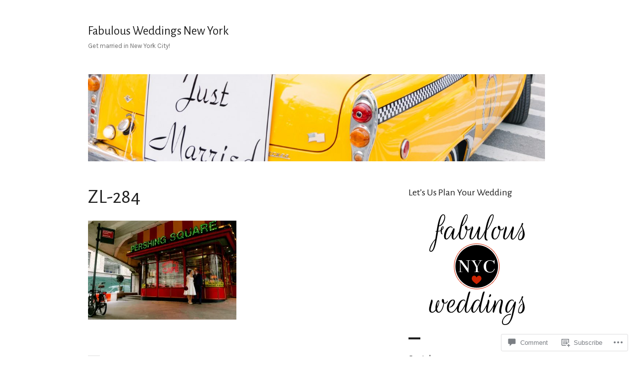

--- FILE ---
content_type: text/html; charset=UTF-8
request_url: https://fabnycweddingblog.com/2014/11/08/new-york-wedding-at-top-of-the-rock/zl-284/
body_size: 22975
content:
<!DOCTYPE html>
<html lang="en">
<head>
<meta charset="UTF-8">
<meta name="viewport" content="width=device-width, initial-scale=1">
<link rel="profile" href="http://gmpg.org/xfn/11">
<link rel="pingback" href="https://fabnycweddingblog.com/xmlrpc.php">

<title>ZL-284 &#8211; Fabulous Weddings New York</title>
<script type="text/javascript">
  WebFontConfig = {"google":{"families":["Alegreya+Sans:r:latin,latin-ext"]},"api_url":"https:\/\/fonts-api.wp.com\/css"};
  (function() {
    var wf = document.createElement('script');
    wf.src = '/wp-content/plugins/custom-fonts/js/webfont.js';
    wf.type = 'text/javascript';
    wf.async = 'true';
    var s = document.getElementsByTagName('script')[0];
    s.parentNode.insertBefore(wf, s);
	})();
</script><style id="jetpack-custom-fonts-css">.wf-active .site-title, .wf-active h1, .wf-active h2:not([class^="gr_custom_header"]), .wf-active h3:not(.sd-title), .wf-active h4, .wf-active h5, .wf-active h6{font-family:"Alegreya Sans",sans-serif;font-weight:400;font-style:normal}.wf-active .entry-title, .wf-active .page-title, .wf-active h1{font-style:normal;font-weight:400}.wf-active h2:not([class^="gr_custom_header"]){font-style:normal;font-weight:400}.wf-active .site-title, .wf-active h3:not(.sd-title){font-style:normal;font-weight:400}.wf-active .comment-reply-title, .wf-active .comments-title, .wf-active .no-comments, .wf-active .widget-title, .wf-active .widgettitle, .wf-active h4{font-style:normal;font-weight:400}.wf-active .comment-reply-title small, .wf-active h5{font-style:normal;font-weight:400}.wf-active h6{font-style:normal;font-weight:400}.wf-active .page-header span{font-style:normal;font-weight:400}.wf-active .no-comments{font-weight:400;font-style:normal}.wf-active .comment-reply-title small{font-weight:400;font-style:normal}.wf-active .project-info .entry-title{font-style:normal;font-weight:400}.wf-active .hentry div#jp-relatedposts h3.jp-relatedposts-headline{font-weight:400;font-style:normal}.wf-active .widget_jetpack_display_posts_widget .jetpack-display-remote-posts h4{font-style:normal;font-weight:400}.wf-active .widget_jetpack_display_posts_widget .jetpack-display-remote-posts h4 a{font-weight:400;font-style:normal}</style>
<meta name='robots' content='max-image-preview:large' />

<!-- Async WordPress.com Remote Login -->
<script id="wpcom_remote_login_js">
var wpcom_remote_login_extra_auth = '';
function wpcom_remote_login_remove_dom_node_id( element_id ) {
	var dom_node = document.getElementById( element_id );
	if ( dom_node ) { dom_node.parentNode.removeChild( dom_node ); }
}
function wpcom_remote_login_remove_dom_node_classes( class_name ) {
	var dom_nodes = document.querySelectorAll( '.' + class_name );
	for ( var i = 0; i < dom_nodes.length; i++ ) {
		dom_nodes[ i ].parentNode.removeChild( dom_nodes[ i ] );
	}
}
function wpcom_remote_login_final_cleanup() {
	wpcom_remote_login_remove_dom_node_classes( "wpcom_remote_login_msg" );
	wpcom_remote_login_remove_dom_node_id( "wpcom_remote_login_key" );
	wpcom_remote_login_remove_dom_node_id( "wpcom_remote_login_validate" );
	wpcom_remote_login_remove_dom_node_id( "wpcom_remote_login_js" );
	wpcom_remote_login_remove_dom_node_id( "wpcom_request_access_iframe" );
	wpcom_remote_login_remove_dom_node_id( "wpcom_request_access_styles" );
}

// Watch for messages back from the remote login
window.addEventListener( "message", function( e ) {
	if ( e.origin === "https://r-login.wordpress.com" ) {
		var data = {};
		try {
			data = JSON.parse( e.data );
		} catch( e ) {
			wpcom_remote_login_final_cleanup();
			return;
		}

		if ( data.msg === 'LOGIN' ) {
			// Clean up the login check iframe
			wpcom_remote_login_remove_dom_node_id( "wpcom_remote_login_key" );

			var id_regex = new RegExp( /^[0-9]+$/ );
			var token_regex = new RegExp( /^.*|.*|.*$/ );
			if (
				token_regex.test( data.token )
				&& id_regex.test( data.wpcomid )
			) {
				// We have everything we need to ask for a login
				var script = document.createElement( "script" );
				script.setAttribute( "id", "wpcom_remote_login_validate" );
				script.src = '/remote-login.php?wpcom_remote_login=validate'
					+ '&wpcomid=' + data.wpcomid
					+ '&token=' + encodeURIComponent( data.token )
					+ '&host=' + window.location.protocol
					+ '//' + window.location.hostname
					+ '&postid=6042'
					+ '&is_singular=';
				document.body.appendChild( script );
			}

			return;
		}

		// Safari ITP, not logged in, so redirect
		if ( data.msg === 'LOGIN-REDIRECT' ) {
			window.location = 'https://wordpress.com/log-in?redirect_to=' + window.location.href;
			return;
		}

		// Safari ITP, storage access failed, remove the request
		if ( data.msg === 'LOGIN-REMOVE' ) {
			var css_zap = 'html { -webkit-transition: margin-top 1s; transition: margin-top 1s; } /* 9001 */ html { margin-top: 0 !important; } * html body { margin-top: 0 !important; } @media screen and ( max-width: 782px ) { html { margin-top: 0 !important; } * html body { margin-top: 0 !important; } }';
			var style_zap = document.createElement( 'style' );
			style_zap.type = 'text/css';
			style_zap.appendChild( document.createTextNode( css_zap ) );
			document.body.appendChild( style_zap );

			var e = document.getElementById( 'wpcom_request_access_iframe' );
			e.parentNode.removeChild( e );

			document.cookie = 'wordpress_com_login_access=denied; path=/; max-age=31536000';

			return;
		}

		// Safari ITP
		if ( data.msg === 'REQUEST_ACCESS' ) {
			console.log( 'request access: safari' );

			// Check ITP iframe enable/disable knob
			if ( wpcom_remote_login_extra_auth !== 'safari_itp_iframe' ) {
				return;
			}

			// If we are in a "private window" there is no ITP.
			var private_window = false;
			try {
				var opendb = window.openDatabase( null, null, null, null );
			} catch( e ) {
				private_window = true;
			}

			if ( private_window ) {
				console.log( 'private window' );
				return;
			}

			var iframe = document.createElement( 'iframe' );
			iframe.id = 'wpcom_request_access_iframe';
			iframe.setAttribute( 'scrolling', 'no' );
			iframe.setAttribute( 'sandbox', 'allow-storage-access-by-user-activation allow-scripts allow-same-origin allow-top-navigation-by-user-activation' );
			iframe.src = 'https://r-login.wordpress.com/remote-login.php?wpcom_remote_login=request_access&origin=' + encodeURIComponent( data.origin ) + '&wpcomid=' + encodeURIComponent( data.wpcomid );

			var css = 'html { -webkit-transition: margin-top 1s; transition: margin-top 1s; } /* 9001 */ html { margin-top: 46px !important; } * html body { margin-top: 46px !important; } @media screen and ( max-width: 660px ) { html { margin-top: 71px !important; } * html body { margin-top: 71px !important; } #wpcom_request_access_iframe { display: block; height: 71px !important; } } #wpcom_request_access_iframe { border: 0px; height: 46px; position: fixed; top: 0; left: 0; width: 100%; min-width: 100%; z-index: 99999; background: #23282d; } ';

			var style = document.createElement( 'style' );
			style.type = 'text/css';
			style.id = 'wpcom_request_access_styles';
			style.appendChild( document.createTextNode( css ) );
			document.body.appendChild( style );

			document.body.appendChild( iframe );
		}

		if ( data.msg === 'DONE' ) {
			wpcom_remote_login_final_cleanup();
		}
	}
}, false );

// Inject the remote login iframe after the page has had a chance to load
// more critical resources
window.addEventListener( "DOMContentLoaded", function( e ) {
	var iframe = document.createElement( "iframe" );
	iframe.style.display = "none";
	iframe.setAttribute( "scrolling", "no" );
	iframe.setAttribute( "id", "wpcom_remote_login_key" );
	iframe.src = "https://r-login.wordpress.com/remote-login.php"
		+ "?wpcom_remote_login=key"
		+ "&origin=aHR0cHM6Ly9mYWJueWN3ZWRkaW5nYmxvZy5jb20%3D"
		+ "&wpcomid=22885753"
		+ "&time=" + Math.floor( Date.now() / 1000 );
	document.body.appendChild( iframe );
}, false );
</script>
<link rel='dns-prefetch' href='//s0.wp.com' />
<link rel='dns-prefetch' href='//widgets.wp.com' />
<link rel='dns-prefetch' href='//fonts-api.wp.com' />
<link rel="alternate" type="application/rss+xml" title="Fabulous Weddings New York &raquo; Feed" href="https://fabnycweddingblog.com/feed/" />
<link rel="alternate" type="application/rss+xml" title="Fabulous Weddings New York &raquo; Comments Feed" href="https://fabnycweddingblog.com/comments/feed/" />
<link rel="alternate" type="application/rss+xml" title="Fabulous Weddings New York &raquo; ZL-284 Comments Feed" href="https://fabnycweddingblog.com/2014/11/08/new-york-wedding-at-top-of-the-rock/zl-284/feed/" />
	<script type="text/javascript">
		/* <![CDATA[ */
		function addLoadEvent(func) {
			var oldonload = window.onload;
			if (typeof window.onload != 'function') {
				window.onload = func;
			} else {
				window.onload = function () {
					oldonload();
					func();
				}
			}
		}
		/* ]]> */
	</script>
	<style id='wp-emoji-styles-inline-css'>

	img.wp-smiley, img.emoji {
		display: inline !important;
		border: none !important;
		box-shadow: none !important;
		height: 1em !important;
		width: 1em !important;
		margin: 0 0.07em !important;
		vertical-align: -0.1em !important;
		background: none !important;
		padding: 0 !important;
	}
/*# sourceURL=wp-emoji-styles-inline-css */
</style>
<link crossorigin='anonymous' rel='stylesheet' id='all-css-2-1' href='/wp-content/plugins/gutenberg-core/v22.2.0/build/styles/block-library/style.css?m=1764855221i&cssminify=yes' type='text/css' media='all' />
<style id='wp-block-library-inline-css'>
.has-text-align-justify {
	text-align:justify;
}
.has-text-align-justify{text-align:justify;}

/*# sourceURL=wp-block-library-inline-css */
</style><style id='global-styles-inline-css'>
:root{--wp--preset--aspect-ratio--square: 1;--wp--preset--aspect-ratio--4-3: 4/3;--wp--preset--aspect-ratio--3-4: 3/4;--wp--preset--aspect-ratio--3-2: 3/2;--wp--preset--aspect-ratio--2-3: 2/3;--wp--preset--aspect-ratio--16-9: 16/9;--wp--preset--aspect-ratio--9-16: 9/16;--wp--preset--color--black: #000000;--wp--preset--color--cyan-bluish-gray: #abb8c3;--wp--preset--color--white: #ffffff;--wp--preset--color--pale-pink: #f78da7;--wp--preset--color--vivid-red: #cf2e2e;--wp--preset--color--luminous-vivid-orange: #ff6900;--wp--preset--color--luminous-vivid-amber: #fcb900;--wp--preset--color--light-green-cyan: #7bdcb5;--wp--preset--color--vivid-green-cyan: #00d084;--wp--preset--color--pale-cyan-blue: #8ed1fc;--wp--preset--color--vivid-cyan-blue: #0693e3;--wp--preset--color--vivid-purple: #9b51e0;--wp--preset--gradient--vivid-cyan-blue-to-vivid-purple: linear-gradient(135deg,rgb(6,147,227) 0%,rgb(155,81,224) 100%);--wp--preset--gradient--light-green-cyan-to-vivid-green-cyan: linear-gradient(135deg,rgb(122,220,180) 0%,rgb(0,208,130) 100%);--wp--preset--gradient--luminous-vivid-amber-to-luminous-vivid-orange: linear-gradient(135deg,rgb(252,185,0) 0%,rgb(255,105,0) 100%);--wp--preset--gradient--luminous-vivid-orange-to-vivid-red: linear-gradient(135deg,rgb(255,105,0) 0%,rgb(207,46,46) 100%);--wp--preset--gradient--very-light-gray-to-cyan-bluish-gray: linear-gradient(135deg,rgb(238,238,238) 0%,rgb(169,184,195) 100%);--wp--preset--gradient--cool-to-warm-spectrum: linear-gradient(135deg,rgb(74,234,220) 0%,rgb(151,120,209) 20%,rgb(207,42,186) 40%,rgb(238,44,130) 60%,rgb(251,105,98) 80%,rgb(254,248,76) 100%);--wp--preset--gradient--blush-light-purple: linear-gradient(135deg,rgb(255,206,236) 0%,rgb(152,150,240) 100%);--wp--preset--gradient--blush-bordeaux: linear-gradient(135deg,rgb(254,205,165) 0%,rgb(254,45,45) 50%,rgb(107,0,62) 100%);--wp--preset--gradient--luminous-dusk: linear-gradient(135deg,rgb(255,203,112) 0%,rgb(199,81,192) 50%,rgb(65,88,208) 100%);--wp--preset--gradient--pale-ocean: linear-gradient(135deg,rgb(255,245,203) 0%,rgb(182,227,212) 50%,rgb(51,167,181) 100%);--wp--preset--gradient--electric-grass: linear-gradient(135deg,rgb(202,248,128) 0%,rgb(113,206,126) 100%);--wp--preset--gradient--midnight: linear-gradient(135deg,rgb(2,3,129) 0%,rgb(40,116,252) 100%);--wp--preset--font-size--small: 13px;--wp--preset--font-size--medium: 20px;--wp--preset--font-size--large: 36px;--wp--preset--font-size--x-large: 42px;--wp--preset--font-family--albert-sans: 'Albert Sans', sans-serif;--wp--preset--font-family--alegreya: Alegreya, serif;--wp--preset--font-family--arvo: Arvo, serif;--wp--preset--font-family--bodoni-moda: 'Bodoni Moda', serif;--wp--preset--font-family--bricolage-grotesque: 'Bricolage Grotesque', sans-serif;--wp--preset--font-family--cabin: Cabin, sans-serif;--wp--preset--font-family--chivo: Chivo, sans-serif;--wp--preset--font-family--commissioner: Commissioner, sans-serif;--wp--preset--font-family--cormorant: Cormorant, serif;--wp--preset--font-family--courier-prime: 'Courier Prime', monospace;--wp--preset--font-family--crimson-pro: 'Crimson Pro', serif;--wp--preset--font-family--dm-mono: 'DM Mono', monospace;--wp--preset--font-family--dm-sans: 'DM Sans', sans-serif;--wp--preset--font-family--dm-serif-display: 'DM Serif Display', serif;--wp--preset--font-family--domine: Domine, serif;--wp--preset--font-family--eb-garamond: 'EB Garamond', serif;--wp--preset--font-family--epilogue: Epilogue, sans-serif;--wp--preset--font-family--fahkwang: Fahkwang, sans-serif;--wp--preset--font-family--figtree: Figtree, sans-serif;--wp--preset--font-family--fira-sans: 'Fira Sans', sans-serif;--wp--preset--font-family--fjalla-one: 'Fjalla One', sans-serif;--wp--preset--font-family--fraunces: Fraunces, serif;--wp--preset--font-family--gabarito: Gabarito, system-ui;--wp--preset--font-family--ibm-plex-mono: 'IBM Plex Mono', monospace;--wp--preset--font-family--ibm-plex-sans: 'IBM Plex Sans', sans-serif;--wp--preset--font-family--ibarra-real-nova: 'Ibarra Real Nova', serif;--wp--preset--font-family--instrument-serif: 'Instrument Serif', serif;--wp--preset--font-family--inter: Inter, sans-serif;--wp--preset--font-family--josefin-sans: 'Josefin Sans', sans-serif;--wp--preset--font-family--jost: Jost, sans-serif;--wp--preset--font-family--libre-baskerville: 'Libre Baskerville', serif;--wp--preset--font-family--libre-franklin: 'Libre Franklin', sans-serif;--wp--preset--font-family--literata: Literata, serif;--wp--preset--font-family--lora: Lora, serif;--wp--preset--font-family--merriweather: Merriweather, serif;--wp--preset--font-family--montserrat: Montserrat, sans-serif;--wp--preset--font-family--newsreader: Newsreader, serif;--wp--preset--font-family--noto-sans-mono: 'Noto Sans Mono', sans-serif;--wp--preset--font-family--nunito: Nunito, sans-serif;--wp--preset--font-family--open-sans: 'Open Sans', sans-serif;--wp--preset--font-family--overpass: Overpass, sans-serif;--wp--preset--font-family--pt-serif: 'PT Serif', serif;--wp--preset--font-family--petrona: Petrona, serif;--wp--preset--font-family--piazzolla: Piazzolla, serif;--wp--preset--font-family--playfair-display: 'Playfair Display', serif;--wp--preset--font-family--plus-jakarta-sans: 'Plus Jakarta Sans', sans-serif;--wp--preset--font-family--poppins: Poppins, sans-serif;--wp--preset--font-family--raleway: Raleway, sans-serif;--wp--preset--font-family--roboto: Roboto, sans-serif;--wp--preset--font-family--roboto-slab: 'Roboto Slab', serif;--wp--preset--font-family--rubik: Rubik, sans-serif;--wp--preset--font-family--rufina: Rufina, serif;--wp--preset--font-family--sora: Sora, sans-serif;--wp--preset--font-family--source-sans-3: 'Source Sans 3', sans-serif;--wp--preset--font-family--source-serif-4: 'Source Serif 4', serif;--wp--preset--font-family--space-mono: 'Space Mono', monospace;--wp--preset--font-family--syne: Syne, sans-serif;--wp--preset--font-family--texturina: Texturina, serif;--wp--preset--font-family--urbanist: Urbanist, sans-serif;--wp--preset--font-family--work-sans: 'Work Sans', sans-serif;--wp--preset--spacing--20: 0.44rem;--wp--preset--spacing--30: 0.67rem;--wp--preset--spacing--40: 1rem;--wp--preset--spacing--50: 1.5rem;--wp--preset--spacing--60: 2.25rem;--wp--preset--spacing--70: 3.38rem;--wp--preset--spacing--80: 5.06rem;--wp--preset--shadow--natural: 6px 6px 9px rgba(0, 0, 0, 0.2);--wp--preset--shadow--deep: 12px 12px 50px rgba(0, 0, 0, 0.4);--wp--preset--shadow--sharp: 6px 6px 0px rgba(0, 0, 0, 0.2);--wp--preset--shadow--outlined: 6px 6px 0px -3px rgb(255, 255, 255), 6px 6px rgb(0, 0, 0);--wp--preset--shadow--crisp: 6px 6px 0px rgb(0, 0, 0);}:where(.is-layout-flex){gap: 0.5em;}:where(.is-layout-grid){gap: 0.5em;}body .is-layout-flex{display: flex;}.is-layout-flex{flex-wrap: wrap;align-items: center;}.is-layout-flex > :is(*, div){margin: 0;}body .is-layout-grid{display: grid;}.is-layout-grid > :is(*, div){margin: 0;}:where(.wp-block-columns.is-layout-flex){gap: 2em;}:where(.wp-block-columns.is-layout-grid){gap: 2em;}:where(.wp-block-post-template.is-layout-flex){gap: 1.25em;}:where(.wp-block-post-template.is-layout-grid){gap: 1.25em;}.has-black-color{color: var(--wp--preset--color--black) !important;}.has-cyan-bluish-gray-color{color: var(--wp--preset--color--cyan-bluish-gray) !important;}.has-white-color{color: var(--wp--preset--color--white) !important;}.has-pale-pink-color{color: var(--wp--preset--color--pale-pink) !important;}.has-vivid-red-color{color: var(--wp--preset--color--vivid-red) !important;}.has-luminous-vivid-orange-color{color: var(--wp--preset--color--luminous-vivid-orange) !important;}.has-luminous-vivid-amber-color{color: var(--wp--preset--color--luminous-vivid-amber) !important;}.has-light-green-cyan-color{color: var(--wp--preset--color--light-green-cyan) !important;}.has-vivid-green-cyan-color{color: var(--wp--preset--color--vivid-green-cyan) !important;}.has-pale-cyan-blue-color{color: var(--wp--preset--color--pale-cyan-blue) !important;}.has-vivid-cyan-blue-color{color: var(--wp--preset--color--vivid-cyan-blue) !important;}.has-vivid-purple-color{color: var(--wp--preset--color--vivid-purple) !important;}.has-black-background-color{background-color: var(--wp--preset--color--black) !important;}.has-cyan-bluish-gray-background-color{background-color: var(--wp--preset--color--cyan-bluish-gray) !important;}.has-white-background-color{background-color: var(--wp--preset--color--white) !important;}.has-pale-pink-background-color{background-color: var(--wp--preset--color--pale-pink) !important;}.has-vivid-red-background-color{background-color: var(--wp--preset--color--vivid-red) !important;}.has-luminous-vivid-orange-background-color{background-color: var(--wp--preset--color--luminous-vivid-orange) !important;}.has-luminous-vivid-amber-background-color{background-color: var(--wp--preset--color--luminous-vivid-amber) !important;}.has-light-green-cyan-background-color{background-color: var(--wp--preset--color--light-green-cyan) !important;}.has-vivid-green-cyan-background-color{background-color: var(--wp--preset--color--vivid-green-cyan) !important;}.has-pale-cyan-blue-background-color{background-color: var(--wp--preset--color--pale-cyan-blue) !important;}.has-vivid-cyan-blue-background-color{background-color: var(--wp--preset--color--vivid-cyan-blue) !important;}.has-vivid-purple-background-color{background-color: var(--wp--preset--color--vivid-purple) !important;}.has-black-border-color{border-color: var(--wp--preset--color--black) !important;}.has-cyan-bluish-gray-border-color{border-color: var(--wp--preset--color--cyan-bluish-gray) !important;}.has-white-border-color{border-color: var(--wp--preset--color--white) !important;}.has-pale-pink-border-color{border-color: var(--wp--preset--color--pale-pink) !important;}.has-vivid-red-border-color{border-color: var(--wp--preset--color--vivid-red) !important;}.has-luminous-vivid-orange-border-color{border-color: var(--wp--preset--color--luminous-vivid-orange) !important;}.has-luminous-vivid-amber-border-color{border-color: var(--wp--preset--color--luminous-vivid-amber) !important;}.has-light-green-cyan-border-color{border-color: var(--wp--preset--color--light-green-cyan) !important;}.has-vivid-green-cyan-border-color{border-color: var(--wp--preset--color--vivid-green-cyan) !important;}.has-pale-cyan-blue-border-color{border-color: var(--wp--preset--color--pale-cyan-blue) !important;}.has-vivid-cyan-blue-border-color{border-color: var(--wp--preset--color--vivid-cyan-blue) !important;}.has-vivid-purple-border-color{border-color: var(--wp--preset--color--vivid-purple) !important;}.has-vivid-cyan-blue-to-vivid-purple-gradient-background{background: var(--wp--preset--gradient--vivid-cyan-blue-to-vivid-purple) !important;}.has-light-green-cyan-to-vivid-green-cyan-gradient-background{background: var(--wp--preset--gradient--light-green-cyan-to-vivid-green-cyan) !important;}.has-luminous-vivid-amber-to-luminous-vivid-orange-gradient-background{background: var(--wp--preset--gradient--luminous-vivid-amber-to-luminous-vivid-orange) !important;}.has-luminous-vivid-orange-to-vivid-red-gradient-background{background: var(--wp--preset--gradient--luminous-vivid-orange-to-vivid-red) !important;}.has-very-light-gray-to-cyan-bluish-gray-gradient-background{background: var(--wp--preset--gradient--very-light-gray-to-cyan-bluish-gray) !important;}.has-cool-to-warm-spectrum-gradient-background{background: var(--wp--preset--gradient--cool-to-warm-spectrum) !important;}.has-blush-light-purple-gradient-background{background: var(--wp--preset--gradient--blush-light-purple) !important;}.has-blush-bordeaux-gradient-background{background: var(--wp--preset--gradient--blush-bordeaux) !important;}.has-luminous-dusk-gradient-background{background: var(--wp--preset--gradient--luminous-dusk) !important;}.has-pale-ocean-gradient-background{background: var(--wp--preset--gradient--pale-ocean) !important;}.has-electric-grass-gradient-background{background: var(--wp--preset--gradient--electric-grass) !important;}.has-midnight-gradient-background{background: var(--wp--preset--gradient--midnight) !important;}.has-small-font-size{font-size: var(--wp--preset--font-size--small) !important;}.has-medium-font-size{font-size: var(--wp--preset--font-size--medium) !important;}.has-large-font-size{font-size: var(--wp--preset--font-size--large) !important;}.has-x-large-font-size{font-size: var(--wp--preset--font-size--x-large) !important;}.has-albert-sans-font-family{font-family: var(--wp--preset--font-family--albert-sans) !important;}.has-alegreya-font-family{font-family: var(--wp--preset--font-family--alegreya) !important;}.has-arvo-font-family{font-family: var(--wp--preset--font-family--arvo) !important;}.has-bodoni-moda-font-family{font-family: var(--wp--preset--font-family--bodoni-moda) !important;}.has-bricolage-grotesque-font-family{font-family: var(--wp--preset--font-family--bricolage-grotesque) !important;}.has-cabin-font-family{font-family: var(--wp--preset--font-family--cabin) !important;}.has-chivo-font-family{font-family: var(--wp--preset--font-family--chivo) !important;}.has-commissioner-font-family{font-family: var(--wp--preset--font-family--commissioner) !important;}.has-cormorant-font-family{font-family: var(--wp--preset--font-family--cormorant) !important;}.has-courier-prime-font-family{font-family: var(--wp--preset--font-family--courier-prime) !important;}.has-crimson-pro-font-family{font-family: var(--wp--preset--font-family--crimson-pro) !important;}.has-dm-mono-font-family{font-family: var(--wp--preset--font-family--dm-mono) !important;}.has-dm-sans-font-family{font-family: var(--wp--preset--font-family--dm-sans) !important;}.has-dm-serif-display-font-family{font-family: var(--wp--preset--font-family--dm-serif-display) !important;}.has-domine-font-family{font-family: var(--wp--preset--font-family--domine) !important;}.has-eb-garamond-font-family{font-family: var(--wp--preset--font-family--eb-garamond) !important;}.has-epilogue-font-family{font-family: var(--wp--preset--font-family--epilogue) !important;}.has-fahkwang-font-family{font-family: var(--wp--preset--font-family--fahkwang) !important;}.has-figtree-font-family{font-family: var(--wp--preset--font-family--figtree) !important;}.has-fira-sans-font-family{font-family: var(--wp--preset--font-family--fira-sans) !important;}.has-fjalla-one-font-family{font-family: var(--wp--preset--font-family--fjalla-one) !important;}.has-fraunces-font-family{font-family: var(--wp--preset--font-family--fraunces) !important;}.has-gabarito-font-family{font-family: var(--wp--preset--font-family--gabarito) !important;}.has-ibm-plex-mono-font-family{font-family: var(--wp--preset--font-family--ibm-plex-mono) !important;}.has-ibm-plex-sans-font-family{font-family: var(--wp--preset--font-family--ibm-plex-sans) !important;}.has-ibarra-real-nova-font-family{font-family: var(--wp--preset--font-family--ibarra-real-nova) !important;}.has-instrument-serif-font-family{font-family: var(--wp--preset--font-family--instrument-serif) !important;}.has-inter-font-family{font-family: var(--wp--preset--font-family--inter) !important;}.has-josefin-sans-font-family{font-family: var(--wp--preset--font-family--josefin-sans) !important;}.has-jost-font-family{font-family: var(--wp--preset--font-family--jost) !important;}.has-libre-baskerville-font-family{font-family: var(--wp--preset--font-family--libre-baskerville) !important;}.has-libre-franklin-font-family{font-family: var(--wp--preset--font-family--libre-franklin) !important;}.has-literata-font-family{font-family: var(--wp--preset--font-family--literata) !important;}.has-lora-font-family{font-family: var(--wp--preset--font-family--lora) !important;}.has-merriweather-font-family{font-family: var(--wp--preset--font-family--merriweather) !important;}.has-montserrat-font-family{font-family: var(--wp--preset--font-family--montserrat) !important;}.has-newsreader-font-family{font-family: var(--wp--preset--font-family--newsreader) !important;}.has-noto-sans-mono-font-family{font-family: var(--wp--preset--font-family--noto-sans-mono) !important;}.has-nunito-font-family{font-family: var(--wp--preset--font-family--nunito) !important;}.has-open-sans-font-family{font-family: var(--wp--preset--font-family--open-sans) !important;}.has-overpass-font-family{font-family: var(--wp--preset--font-family--overpass) !important;}.has-pt-serif-font-family{font-family: var(--wp--preset--font-family--pt-serif) !important;}.has-petrona-font-family{font-family: var(--wp--preset--font-family--petrona) !important;}.has-piazzolla-font-family{font-family: var(--wp--preset--font-family--piazzolla) !important;}.has-playfair-display-font-family{font-family: var(--wp--preset--font-family--playfair-display) !important;}.has-plus-jakarta-sans-font-family{font-family: var(--wp--preset--font-family--plus-jakarta-sans) !important;}.has-poppins-font-family{font-family: var(--wp--preset--font-family--poppins) !important;}.has-raleway-font-family{font-family: var(--wp--preset--font-family--raleway) !important;}.has-roboto-font-family{font-family: var(--wp--preset--font-family--roboto) !important;}.has-roboto-slab-font-family{font-family: var(--wp--preset--font-family--roboto-slab) !important;}.has-rubik-font-family{font-family: var(--wp--preset--font-family--rubik) !important;}.has-rufina-font-family{font-family: var(--wp--preset--font-family--rufina) !important;}.has-sora-font-family{font-family: var(--wp--preset--font-family--sora) !important;}.has-source-sans-3-font-family{font-family: var(--wp--preset--font-family--source-sans-3) !important;}.has-source-serif-4-font-family{font-family: var(--wp--preset--font-family--source-serif-4) !important;}.has-space-mono-font-family{font-family: var(--wp--preset--font-family--space-mono) !important;}.has-syne-font-family{font-family: var(--wp--preset--font-family--syne) !important;}.has-texturina-font-family{font-family: var(--wp--preset--font-family--texturina) !important;}.has-urbanist-font-family{font-family: var(--wp--preset--font-family--urbanist) !important;}.has-work-sans-font-family{font-family: var(--wp--preset--font-family--work-sans) !important;}
/*# sourceURL=global-styles-inline-css */
</style>

<style id='classic-theme-styles-inline-css'>
/*! This file is auto-generated */
.wp-block-button__link{color:#fff;background-color:#32373c;border-radius:9999px;box-shadow:none;text-decoration:none;padding:calc(.667em + 2px) calc(1.333em + 2px);font-size:1.125em}.wp-block-file__button{background:#32373c;color:#fff;text-decoration:none}
/*# sourceURL=/wp-includes/css/classic-themes.min.css */
</style>
<link crossorigin='anonymous' rel='stylesheet' id='all-css-4-1' href='/_static/??-eJx9j8sOwkAIRX/IkTZGGxfGTzHzIHVq55GBaf18aZpu1HRD4MLhAsxZ2RQZI0OoKo+195HApoKih6wZZCKg8xpHDDJ2tEQH+I/N3vXIgtOWK8b3PpLFRhmTCxIpicHXoPgpXrTHDchZ25cSaV2xNoBq3HqPCaNLBXTlFDSztz8UULFgqh8dTFiMOIu4fEnf9XLLPdza7tI07fl66oYPKzZ26Q==&cssminify=yes' type='text/css' media='all' />
<link rel='stylesheet' id='verbum-gutenberg-css-css' href='https://widgets.wp.com/verbum-block-editor/block-editor.css?ver=1738686361' media='all' />
<link rel='stylesheet' id='orvis-fonts-css' href='https://fonts-api.wp.com/css?family=Karla%3A400%2C700%2C400italic%2C700italic&#038;subset=latin%2Clatin-ext' media='all' />
<link crossorigin='anonymous' rel='stylesheet' id='all-css-8-1' href='/_static/??/wp-content/themes/pub/orvis/style.css,/wp-content/themes/pub/orvis/inc/style-wpcom.css?m=1741693338j&cssminify=yes' type='text/css' media='all' />
<style id='jetpack_facebook_likebox-inline-css'>
.widget_facebook_likebox {
	overflow: hidden;
}

/*# sourceURL=/wp-content/mu-plugins/jetpack-plugin/sun/modules/widgets/facebook-likebox/style.css */
</style>
<link crossorigin='anonymous' rel='stylesheet' id='all-css-10-1' href='/_static/??-eJzTLy/QTc7PK0nNK9HPLdUtyClNz8wr1i9KTcrJTwcy0/WTi5G5ekCujj52Temp+bo5+cmJJZn5eSgc3bScxMwikFb7XFtDE1NLExMLc0OTLACohS2q&cssminify=yes' type='text/css' media='all' />
<link crossorigin='anonymous' rel='stylesheet' id='print-css-11-1' href='/wp-content/mu-plugins/global-print/global-print.css?m=1465851035i&cssminify=yes' type='text/css' media='print' />
<style id='jetpack-global-styles-frontend-style-inline-css'>
:root { --font-headings: unset; --font-base: unset; --font-headings-default: -apple-system,BlinkMacSystemFont,"Segoe UI",Roboto,Oxygen-Sans,Ubuntu,Cantarell,"Helvetica Neue",sans-serif; --font-base-default: -apple-system,BlinkMacSystemFont,"Segoe UI",Roboto,Oxygen-Sans,Ubuntu,Cantarell,"Helvetica Neue",sans-serif;}
/*# sourceURL=jetpack-global-styles-frontend-style-inline-css */
</style>
<link crossorigin='anonymous' rel='stylesheet' id='all-css-14-1' href='/wp-content/themes/h4/global.css?m=1420737423i&cssminify=yes' type='text/css' media='all' />
<script type="text/javascript" id="wpcom-actionbar-placeholder-js-extra">
/* <![CDATA[ */
var actionbardata = {"siteID":"22885753","postID":"6042","siteURL":"https://fabnycweddingblog.com","xhrURL":"https://fabnycweddingblog.com/wp-admin/admin-ajax.php","nonce":"783c986058","isLoggedIn":"","statusMessage":"","subsEmailDefault":"instantly","proxyScriptUrl":"https://s0.wp.com/wp-content/js/wpcom-proxy-request.js?m=1513050504i&amp;ver=20211021","shortlink":"https://wp.me/a1y1D3-1zs","i18n":{"followedText":"New posts from this site will now appear in your \u003Ca href=\"https://wordpress.com/reader\"\u003EReader\u003C/a\u003E","foldBar":"Collapse this bar","unfoldBar":"Expand this bar","shortLinkCopied":"Shortlink copied to clipboard."}};
//# sourceURL=wpcom-actionbar-placeholder-js-extra
/* ]]> */
</script>
<script type="text/javascript" id="jetpack-mu-wpcom-settings-js-before">
/* <![CDATA[ */
var JETPACK_MU_WPCOM_SETTINGS = {"assetsUrl":"https://s0.wp.com/wp-content/mu-plugins/jetpack-mu-wpcom-plugin/sun/jetpack_vendor/automattic/jetpack-mu-wpcom/src/build/"};
//# sourceURL=jetpack-mu-wpcom-settings-js-before
/* ]]> */
</script>
<script crossorigin='anonymous' type='text/javascript'  src='/_static/??-eJzTLy/QTc7PK0nNK9HPKtYvyinRLSjKr6jUyyrW0QfKZeYl55SmpBaDJLMKS1OLKqGUXm5mHkFFurmZ6UWJJalQxfa5tobmRgamxgZmFpZZACbyLJI='></script>
<script type="text/javascript" id="rlt-proxy-js-after">
/* <![CDATA[ */
	rltInitialize( {"token":null,"iframeOrigins":["https:\/\/widgets.wp.com"]} );
//# sourceURL=rlt-proxy-js-after
/* ]]> */
</script>
<link rel="EditURI" type="application/rsd+xml" title="RSD" href="https://fabnycweddingblog.wordpress.com/xmlrpc.php?rsd" />
<meta name="generator" content="WordPress.com" />
<link rel="canonical" href="https://fabnycweddingblog.com/2014/11/08/new-york-wedding-at-top-of-the-rock/zl-284/" />
<link rel='shortlink' href='https://wp.me/a1y1D3-1zs' />
<link rel="alternate" type="application/json+oembed" href="https://public-api.wordpress.com/oembed/?format=json&amp;url=https%3A%2F%2Ffabnycweddingblog.com%2F2014%2F11%2F08%2Fnew-york-wedding-at-top-of-the-rock%2Fzl-284%2F&amp;for=wpcom-auto-discovery" /><link rel="alternate" type="application/xml+oembed" href="https://public-api.wordpress.com/oembed/?format=xml&amp;url=https%3A%2F%2Ffabnycweddingblog.com%2F2014%2F11%2F08%2Fnew-york-wedding-at-top-of-the-rock%2Fzl-284%2F&amp;for=wpcom-auto-discovery" />
<!-- Jetpack Open Graph Tags -->
<meta property="og:type" content="article" />
<meta property="og:title" content="ZL-284" />
<meta property="og:url" content="https://fabnycweddingblog.com/2014/11/08/new-york-wedding-at-top-of-the-rock/zl-284/" />
<meta property="og:description" content="Visit the post for more." />
<meta property="article:published_time" content="2014-11-08T20:32:02+00:00" />
<meta property="article:modified_time" content="2014-11-08T20:32:02+00:00" />
<meta property="og:site_name" content="Fabulous Weddings New York" />
<meta property="og:image" content="https://fabnycweddingblog.com/wp-content/uploads/2014/11/zl-284.jpg" />
<meta property="og:image:alt" content="" />
<meta property="og:locale" content="en_US" />
<meta property="article:publisher" content="https://www.facebook.com/WordPresscom" />
<meta name="twitter:text:title" content="ZL-284" />
<meta name="twitter:image" content="https://i0.wp.com/fabnycweddingblog.com/wp-content/uploads/2014/11/zl-284.jpg?fit=1200%2C800&#038;ssl=1&#038;w=640" />
<meta name="twitter:card" content="summary_large_image" />
<meta name="twitter:description" content="Visit the post for more." />

<!-- End Jetpack Open Graph Tags -->
<link rel="shortcut icon" type="image/x-icon" href="https://s0.wp.com/i/favicon.ico?m=1713425267i" sizes="16x16 24x24 32x32 48x48" />
<link rel="icon" type="image/x-icon" href="https://s0.wp.com/i/favicon.ico?m=1713425267i" sizes="16x16 24x24 32x32 48x48" />
<link rel="apple-touch-icon" href="https://s0.wp.com/i/webclip.png?m=1713868326i" />
<link rel='openid.server' href='https://fabnycweddingblog.com/?openidserver=1' />
<link rel='openid.delegate' href='https://fabnycweddingblog.com/' />
<link rel="search" type="application/opensearchdescription+xml" href="https://fabnycweddingblog.com/osd.xml" title="Fabulous Weddings New York" />
<link rel="search" type="application/opensearchdescription+xml" href="https://s1.wp.com/opensearch.xml" title="WordPress.com" />
<meta name="theme-color" content="#ffffff" />
<style type="text/css">.recentcomments a{display:inline !important;padding:0 !important;margin:0 !important;}</style>		<style type="text/css">
			.recentcomments a {
				display: inline !important;
				padding: 0 !important;
				margin: 0 !important;
			}

			table.recentcommentsavatartop img.avatar, table.recentcommentsavatarend img.avatar {
				border: 0px;
				margin: 0;
			}

			table.recentcommentsavatartop a, table.recentcommentsavatarend a {
				border: 0px !important;
				background-color: transparent !important;
			}

			td.recentcommentsavatarend, td.recentcommentsavatartop {
				padding: 0px 0px 1px 0px;
				margin: 0px;
			}

			td.recentcommentstextend {
				border: none !important;
				padding: 0px 0px 2px 10px;
			}

			.rtl td.recentcommentstextend {
				padding: 0px 10px 2px 0px;
			}

			td.recentcommentstexttop {
				border: none;
				padding: 0px 0px 0px 10px;
			}

			.rtl td.recentcommentstexttop {
				padding: 0px 10px 0px 0px;
			}
		</style>
		<meta name="description" content="Get married in New York City!" />
<style type="text/css" id="custom-background-css">
body.custom-background { background-color: #ffffff; }
</style>
	<style type="text/css" id="custom-colors-css">	.portfolio-wrapper .project-info .entry-title a,
	.portfolio-wrapper .project-info .entry-title a:focus,
	.portfolio-wrapper .project-info .entry-title a:hover {
		color: #fff;
	}

	.portfolio-wrapper .project-info .entry-meta,
	.portfolio-wrapper .project-info .entry-meta a,
	.portfolio-wrapper .project-info .entry-meta a:focus,
	.portfolio-wrapper .project-info .entry-meta a:hover {
		color: #a0a0a0;
	}

	#comments #respond .form-submit input#comment-submit:focus,
	#comments #respond .form-submit input#comment-submit:hover {
		color: inherit !important;
		opacity: 0.75;
	}
#infinite-footer,
		.main-navigation ul ul,
		.site .tiled-gallery-caption,
		body { background-color: #ffffff;}
.dropdown-toggle:focus,
		.dropdown-toggle:hover,
		.menu-toggle:active,
		.menu-toggle:focus,
		div#actionbar .actnbr-notice form input[type="email"]:focus,
		input[type="email"],
		input[type="password"],
		input[type="search"],
		input[type="text"],
		input[type="url"],
		ins,
		mark,
		textarea { color: #ffffff;}
.dropdown-toggle:focus,
		.dropdown-toggle:hover,
		.menu-toggle:active,
		.menu-toggle:focus,
		hr,
		input[type="email"],
		input[type="password"],
		input[type="search"],
		input[type="text"],
		input[type="url"],
		textarea,
		#comments .comment #comment-form-share-text-padder,
		#comments .comment #respond #comment-form-comment,
		#comments .comment #respond .comment-form-fields div.comment-form-input { background-color: #202020;}
.dropdown-toggle:focus,
		.dropdown-toggle:hover,
		.menu-toggle:active,
		.menu-toggle:focus,
		input[type="email"],
		input[type="password"],
		input[type="search"],
		input[type="text"],
		input[type="url"],
		textarea,
		.jetpack-portfolio .image-link,
		.widget.top_rated ul { border-color: #202020;}
#infinite-footer .container,
		.entry-title a:focus,
		.entry-title a:hover,
		.infinite-loader .spinner div,
		.jetpack-portfolio .image-link,
		.page-links > span,
		.page-links a,
		.page-links a:focus,
		.page-links a:hover,
		.portfolio-entry-title a:focus,
		.portfolio-entry-title a:hover,
		.site .jetpack-social-navigation a:focus,
		.site .jetpack-social-navigation a:hover,
		.site-title a:focus,
		.site-title a:hover,
		.widget_calendar tbody a:focus,
		.widget_calendar tbody a:hover,
		a,
		blockquote cite,
		blockquote small,
		body,
		button,
		input,
		input[type="button"],
		input[type="email"]:focus,
		input[type="password"]:focus,
		input[type="reset"],
		input[type="search"]:focus,
		input[type="submit"],
		input[type="text"]:focus,
		input[type="url"]:focus,
		select,
		textarea:focus,
		#comments #comment-form-share-text-padder,
		#comments #comment-form-share-text-padder textarea,
		#comments #respond #comment-form-comment,
		#comments #respond #comment-form-comment textarea,
		#comments #respond #comment-form-identity #comment-form-nascar p,
		#comments #respond #comment-form-load-service p,
		#comments #respond .comment-form-fields div.comment-form-input,
		#comments #respond .comment-form-fields div.comment-form-input input,
		#comments #respond .comment-form-fields p.comment-form-log-out,
		#comments #respond .comment-form-fields p.comment-form-posting-as,
		#comments #respond .form-submit,
		.widget_akismet_widget .a-stats a,
		.widget_flickr #flickr_badge_uber_wrapper td a:last-child { color: #202020;}
code,
		kbd,
		pre,
		tt,
		var { color: #202020;}
ins,
		mark,
		.menu-toggle:active:hover,
		.menu-toggle:focus:hover { background-color: #707070;}
button:focus,
		button:hover,
		input[type="button"]:focus,
		input[type="button"]:hover,
		input[type="reset"]:focus,
		input[type="reset"]:hover,
		input[type="submit"]:focus,
		input[type="submit"]:hover,
		.jetpack-portfolio.hover:not(.has-post-thumbnail) .project-info,
		.menu-toggle:active:hover,
		.menu-toggle:focus:hover { border-color: #707070;}
#infinite-footer .blog-credits,
		#infinite-footer .blog-credits a,
		#infinite-footer .blog-credits a:hover,
		#infinite-footer .blog-info a,
		#infinite-footer .blog-info a:hover,
		#infinite-handle span button:focus,
		#infinite-handle span button:hover,
		.comment-metadata,
		.comment-metadata a,
		.comments-area .comment-likes .comment-like-feedback,
		.entry-footer,
		.entry-footer a,
		.entry-meta,
		.entry-meta a,
		.hentry div#jp-relatedposts div.jp-relatedposts-items .jp-relatedposts-post-context,
		.hentry div.sd-rating h3.sd-title,
		.hentry div.sharedaddy h3.sd-title,
		.jetpack-portfolio:not(.has-post-thumbnail) .project-info .entry-meta,
		.jetpack-portfolio:not(.has-post-thumbnail) .project-info .entry-meta a,
		.page-links > .page-links-title,
		.page-links a,
		.pd-rating,
		.portfolio-entry-meta,
		.portfolio-entry-meta a,
		.post-navigation .meta-nav,
		.site .tiled-gallery-caption,
		.site-content .contact-form label span,
		.site-content .jetpack-recipe .jetpack-recipe-meta,
		.site-description,
		.site-footer,
		.site-footer a,
		.taxonomy-description,
		.widget_goodreads div[class^="gr_custom_author"],
		.widget_goodreads div[class^="gr_custom_title"] a:focus,
		.widget_goodreads div[class^="gr_custom_title"] a:hover,
		.widget_jetpack_display_posts_widget .jetpack-display-remote-posts p,
		.widget_recent_entries .post-date,
		.widget_rss .rss-date,
		.widget_rss .rssSummary,
		.widget_rss cite,
		.wp-caption-text,
		a:active,
		a:focus,
		a:hover,
		blockquote,
		button:focus,
		button:hover,
		input[type="button"]:focus,
		input[type="button"]:hover,
		input[type="reset"]:focus,
		input[type="reset"]:hover,
		input[type="submit"]:focus,
		input[type="submit"]:hover,
		#comments #comment-form-share-text-padder textarea,
		#comments #respond #comment-form-comment textarea,
		#comments #respond .comment-form-service a:focus,
		#comments #respond .comment-form-service a:hover,
		#comments #respond form *,
		#comments #respond p.comment-subscription-form label,
		.widget.top_rated #top_posts,
		.widget_akismet_widget .a-stats a:focus,
		.widget_akismet_widget .a-stats a:hover,
		.widget_flickr #flickr_badge_uber_wrapper td a:last-child:focus,
		.widget_flickr #flickr_badge_uber_wrapper td a:last-child:hover,
		.widget_upcoming_events_widget .event-when { color: #707070;}
#comments #respond .comment-form-fields label,
		#comments #respond .comment-form-fields label span.nopublish,
		#comments #respond .comment-form-fields label span.required { color: #919191;}
:-moz-placeholder { color: #919191;}
::-moz-placeholder { color: #919191;}
:-ms-input-placeholder { color: #919191;}
::-webkit-input-placeholder { color: #919191;}
::input-placeholder { color: #919191;}
.site .jetpack-social-navigation a { color: #636363;}
#infinite-handle:before,
		.archive:not([class*="jetpack-portfolio"]) .hentry + .hentry:before,
		.blog .hentry + .hentry:before,
		.comment-respond:before,
		.comments-title:before,
		.infinite-loader:before,
		.infinite-wrap .hentry:before,
		.no-comments:before,
		.page-content .widget:before,
		.page-header:after,
		.page-links > span,
		.page-links a,
		.search .hentry + .hentry:before,
		.site .jetpack-social-navigation a,
		.site-footer:before,
		.site-main .post-navigation:before,
		.site-main .posts-navigation:before,
		.widget-area:before,
		.widget:not(:first-of-type):before,
		.widget_calendar tbody a,
		.widget_wpcom_social_media_icons_widget a,
		code,
		div#jp-relatedposts:before,
		kbd,
		pre,
		tt,
		var { background-color: #eeeeee;}
blockquote,
		body .hentry .wpcom-reblog-snapshot .reblogger-note-content blockquote { border-left-color: #eeeeee;}
.rtl blockquote,
		.rtl .hentry .wpcom-reblog-snapshot .reblogger-note-content blockquote { border-right-color: #eeeeee;}
</style>
<link crossorigin='anonymous' rel='stylesheet' id='all-css-0-3' href='/_static/??-eJyVzj0OwjAMhuELkVrhR8CAOApKEytySZyodlT19pTCwMAAm9/Bjz6YqvGFFVkhN1NTi8QCA2p1/v5ukMZwI/YQkXGk5UG+n50X2cDPZi6hJRSYKERUASmeXDIZAznzskXnhH+y69S+UQpL9uJHqkor9lldJn7C13yxx8PufLJ7ux0eDuxnOw==&cssminify=yes' type='text/css' media='all' />
</head>

<body class="attachment wp-singular attachment-template-default single single-attachment postid-6042 attachmentid-6042 attachment-jpeg custom-background wp-theme-puborvis customizer-styles-applied jetpack-reblog-enabled">
<div id="page" class="hfeed site">
	<a class="skip-link screen-reader-text" href="#content">Skip to content</a>

	<header id="masthead" class="site-header" role="banner">
		<div class="site-header-wrapper">
			<div class="site-branding">
				
									<p class="site-title"><a href="https://fabnycweddingblog.com/" rel="home">Fabulous Weddings New York</a></p>
								<p class="site-description">Get married in New York City!</p>
			</div><!-- .site-branding -->

					</div><!-- .site-header-wrapper -->

					<a href="https://fabnycweddingblog.com/" rel="home" class="header-image">
				<img src="https://fabnycweddingblog.com/wp-content/uploads/2018/05/cropped-wagner-cove-central-park-wedding-ss-326.jpg" width="1248" height="238" alt="">
			</a>
			</header><!-- #masthead -->

	<div id="content" class="site-content">
	<div id="primary" class="content-area">
		<main id="main" class="site-main" role="main">

		
			
<article id="post-6042" class="post-6042 attachment type-attachment status-inherit hentry">
	<header class="entry-header">
		
		<h1 class="entry-title">ZL-284</h1>
			</header><!-- .entry-header -->

	<div class="entry-content">
		<p class="attachment"><a href='https://fabnycweddingblog.com/wp-content/uploads/2014/11/zl-284.jpg'><img width="300" height="200" src="https://fabnycweddingblog.com/wp-content/uploads/2014/11/zl-284.jpg?w=300" class="attachment-medium size-medium" alt="" decoding="async" srcset="https://fabnycweddingblog.com/wp-content/uploads/2014/11/zl-284.jpg?w=300 300w, https://fabnycweddingblog.com/wp-content/uploads/2014/11/zl-284.jpg?w=600 600w, https://fabnycweddingblog.com/wp-content/uploads/2014/11/zl-284.jpg?w=150 150w" sizes="(max-width: 300px) 100vw, 300px" data-attachment-id="6042" data-permalink="https://fabnycweddingblog.com/2014/11/08/new-york-wedding-at-top-of-the-rock/zl-284/" data-orig-file="https://fabnycweddingblog.com/wp-content/uploads/2014/11/zl-284.jpg" data-orig-size="3933,2622" data-comments-opened="1" data-image-meta="{&quot;aperture&quot;:&quot;0&quot;,&quot;credit&quot;:&quot;&quot;,&quot;camera&quot;:&quot;&quot;,&quot;caption&quot;:&quot;&quot;,&quot;created_timestamp&quot;:&quot;1413642707&quot;,&quot;copyright&quot;:&quot;&quot;,&quot;focal_length&quot;:&quot;0&quot;,&quot;iso&quot;:&quot;0&quot;,&quot;shutter_speed&quot;:&quot;0&quot;,&quot;title&quot;:&quot;&quot;,&quot;orientation&quot;:&quot;1&quot;}" data-image-title="ZL-284" data-image-description="" data-image-caption="" data-medium-file="https://fabnycweddingblog.com/wp-content/uploads/2014/11/zl-284.jpg?w=300" data-large-file="https://fabnycweddingblog.com/wp-content/uploads/2014/11/zl-284.jpg?w=924" /></a></p>
			</div><!-- .entry-content -->

	<footer class="entry-footer">
			</footer><!-- .entry-footer -->
</article><!-- #post-## -->
			
<div id="comments" class="comments-area">

	
	
		<div id="respond" class="comment-respond">
		<h2 id="reply-title" class="comment-reply-title">Leave a comment <small><a rel="nofollow" id="cancel-comment-reply-link" href="/2014/11/08/new-york-wedding-at-top-of-the-rock/zl-284/#respond" style="display:none;">Cancel reply</a></small></h2><form action="https://fabnycweddingblog.com/wp-comments-post.php" method="post" id="commentform" class="comment-form">


<div class="comment-form__verbum transparent"></div><div class="verbum-form-meta"><input type='hidden' name='comment_post_ID' value='6042' id='comment_post_ID' />
<input type='hidden' name='comment_parent' id='comment_parent' value='0' />

			<input type="hidden" name="highlander_comment_nonce" id="highlander_comment_nonce" value="9b3f566063" />
			<input type="hidden" name="verbum_show_subscription_modal" value="" /></div><p style="display: none;"><input type="hidden" id="akismet_comment_nonce" name="akismet_comment_nonce" value="d433095601" /></p><p style="display: none !important;" class="akismet-fields-container" data-prefix="ak_"><label>&#916;<textarea name="ak_hp_textarea" cols="45" rows="8" maxlength="100"></textarea></label><input type="hidden" id="ak_js_1" name="ak_js" value="148"/><script type="text/javascript">
/* <![CDATA[ */
document.getElementById( "ak_js_1" ).setAttribute( "value", ( new Date() ).getTime() );
/* ]]> */
</script>
</p></form>	</div><!-- #respond -->
	
</div><!-- .comments-area -->
			
	<nav class="navigation post-navigation" aria-label="Posts">
		<h2 class="screen-reader-text">Post navigation</h2>
		<div class="nav-links"><div class="nav-previous"><a href="https://fabnycweddingblog.com/2014/11/08/new-york-wedding-at-top-of-the-rock/" rel="prev"><span class="meta-nav">Published in</span><span class="post-title">New York wedding at Top of the&nbsp;Rock</span></a></div></div>
	</nav>
		
		</main><!-- #main -->
	</div><!-- #primary -->


<div id="secondary" class="widget-area" role="complementary">
	<aside id="text-3" class="widget widget_text"><h2 class="widget-title">Let’s Us Plan Your Wedding</h2>			<div class="textwidget"><a href="http://www.fabnycwedding.com" target="_blank" rel="noopener"><img src="https://carolinthecitydotcom.files.wordpress.com/2014/11/fabnyc.png" class="aligncenter" /></a>
</div>
		</aside><aside id="wpcom_social_media_icons_widget-5" class="widget widget_wpcom_social_media_icons_widget"><h2 class="widget-title">Social</h2><ul><li><a href="https://www.facebook.com/fabnycweddings/" class="genericon genericon-facebook" target="_blank"><span class="screen-reader-text">View fabnycweddings&#8217;s profile on Facebook</span></a></li><li><a href="https://twitter.com/FABWEDNYC/" class="genericon genericon-twitter" target="_blank"><span class="screen-reader-text">View FABWEDNYC&#8217;s profile on Twitter</span></a></li><li><a href="https://www.instagram.com/FabNYCwedding/" class="genericon genericon-instagram" target="_blank"><span class="screen-reader-text">View FabNYCwedding&#8217;s profile on Instagram</span></a></li><li><a href="https://www.pinterest.com/FabweddingsNY/" class="genericon genericon-pinterest" target="_blank"><span class="screen-reader-text">View FabweddingsNY&#8217;s profile on Pinterest</span></a></li></ul></aside><aside id="widget_contact_info-2" class="widget widget_contact_info"><h2 class="widget-title">Contact us</h2><div itemscope itemtype="http://schema.org/LocalBusiness"><div class="confit-hours" itemprop="openingHours">www.fabnycwedding.com<br/>email us at  carol@fabnycwedding.com </div></div></aside><aside id="search-4" class="widget widget_search"><h2 class="widget-title">Search locations</h2><form role="search" method="get" class="search-form" action="https://fabnycweddingblog.com/">
				<label>
					<span class="screen-reader-text">Search for:</span>
					<input type="search" class="search-field" placeholder="Search &hellip;" value="" name="s" />
				</label>
				<input type="submit" class="search-submit" value="Search" />
			</form></aside><aside id="archives-4" class="widget widget_archive"><h2 class="widget-title">Past Weddings</h2>
			<ul>
					<li><a href='https://fabnycweddingblog.com/2018/12/'>December 2018</a></li>
	<li><a href='https://fabnycweddingblog.com/2018/09/'>September 2018</a></li>
	<li><a href='https://fabnycweddingblog.com/2018/08/'>August 2018</a></li>
	<li><a href='https://fabnycweddingblog.com/2018/05/'>May 2018</a></li>
	<li><a href='https://fabnycweddingblog.com/2018/03/'>March 2018</a></li>
	<li><a href='https://fabnycweddingblog.com/2017/09/'>September 2017</a></li>
	<li><a href='https://fabnycweddingblog.com/2017/07/'>July 2017</a></li>
	<li><a href='https://fabnycweddingblog.com/2017/06/'>June 2017</a></li>
	<li><a href='https://fabnycweddingblog.com/2016/11/'>November 2016</a></li>
	<li><a href='https://fabnycweddingblog.com/2016/09/'>September 2016</a></li>
	<li><a href='https://fabnycweddingblog.com/2016/08/'>August 2016</a></li>
	<li><a href='https://fabnycweddingblog.com/2016/07/'>July 2016</a></li>
	<li><a href='https://fabnycweddingblog.com/2016/06/'>June 2016</a></li>
	<li><a href='https://fabnycweddingblog.com/2016/05/'>May 2016</a></li>
	<li><a href='https://fabnycweddingblog.com/2016/04/'>April 2016</a></li>
	<li><a href='https://fabnycweddingblog.com/2016/03/'>March 2016</a></li>
	<li><a href='https://fabnycweddingblog.com/2016/02/'>February 2016</a></li>
	<li><a href='https://fabnycweddingblog.com/2016/01/'>January 2016</a></li>
	<li><a href='https://fabnycweddingblog.com/2015/12/'>December 2015</a></li>
	<li><a href='https://fabnycweddingblog.com/2015/11/'>November 2015</a></li>
	<li><a href='https://fabnycweddingblog.com/2015/10/'>October 2015</a></li>
	<li><a href='https://fabnycweddingblog.com/2015/09/'>September 2015</a></li>
	<li><a href='https://fabnycweddingblog.com/2015/08/'>August 2015</a></li>
	<li><a href='https://fabnycweddingblog.com/2015/07/'>July 2015</a></li>
	<li><a href='https://fabnycweddingblog.com/2015/05/'>May 2015</a></li>
	<li><a href='https://fabnycweddingblog.com/2015/04/'>April 2015</a></li>
	<li><a href='https://fabnycweddingblog.com/2015/02/'>February 2015</a></li>
	<li><a href='https://fabnycweddingblog.com/2015/01/'>January 2015</a></li>
	<li><a href='https://fabnycweddingblog.com/2014/12/'>December 2014</a></li>
	<li><a href='https://fabnycweddingblog.com/2014/11/'>November 2014</a></li>
	<li><a href='https://fabnycweddingblog.com/2014/10/'>October 2014</a></li>
	<li><a href='https://fabnycweddingblog.com/2014/09/'>September 2014</a></li>
	<li><a href='https://fabnycweddingblog.com/2014/08/'>August 2014</a></li>
	<li><a href='https://fabnycweddingblog.com/2014/07/'>July 2014</a></li>
	<li><a href='https://fabnycweddingblog.com/2014/06/'>June 2014</a></li>
	<li><a href='https://fabnycweddingblog.com/2014/05/'>May 2014</a></li>
	<li><a href='https://fabnycweddingblog.com/2014/04/'>April 2014</a></li>
	<li><a href='https://fabnycweddingblog.com/2014/02/'>February 2014</a></li>
	<li><a href='https://fabnycweddingblog.com/2014/01/'>January 2014</a></li>
	<li><a href='https://fabnycweddingblog.com/2013/12/'>December 2013</a></li>
	<li><a href='https://fabnycweddingblog.com/2013/11/'>November 2013</a></li>
	<li><a href='https://fabnycweddingblog.com/2013/10/'>October 2013</a></li>
	<li><a href='https://fabnycweddingblog.com/2013/09/'>September 2013</a></li>
	<li><a href='https://fabnycweddingblog.com/2013/08/'>August 2013</a></li>
	<li><a href='https://fabnycweddingblog.com/2013/07/'>July 2013</a></li>
	<li><a href='https://fabnycweddingblog.com/2013/06/'>June 2013</a></li>
	<li><a href='https://fabnycweddingblog.com/2013/05/'>May 2013</a></li>
	<li><a href='https://fabnycweddingblog.com/2013/04/'>April 2013</a></li>
	<li><a href='https://fabnycweddingblog.com/2013/03/'>March 2013</a></li>
	<li><a href='https://fabnycweddingblog.com/2013/02/'>February 2013</a></li>
	<li><a href='https://fabnycweddingblog.com/2013/01/'>January 2013</a></li>
	<li><a href='https://fabnycweddingblog.com/2012/12/'>December 2012</a></li>
	<li><a href='https://fabnycweddingblog.com/2012/11/'>November 2012</a></li>
	<li><a href='https://fabnycweddingblog.com/2012/10/'>October 2012</a></li>
	<li><a href='https://fabnycweddingblog.com/2012/09/'>September 2012</a></li>
	<li><a href='https://fabnycweddingblog.com/2012/08/'>August 2012</a></li>
	<li><a href='https://fabnycweddingblog.com/2012/07/'>July 2012</a></li>
	<li><a href='https://fabnycweddingblog.com/2012/06/'>June 2012</a></li>
	<li><a href='https://fabnycweddingblog.com/2012/05/'>May 2012</a></li>
	<li><a href='https://fabnycweddingblog.com/2012/04/'>April 2012</a></li>
	<li><a href='https://fabnycweddingblog.com/2012/03/'>March 2012</a></li>
	<li><a href='https://fabnycweddingblog.com/2012/02/'>February 2012</a></li>
	<li><a href='https://fabnycweddingblog.com/2012/01/'>January 2012</a></li>
	<li><a href='https://fabnycweddingblog.com/2011/12/'>December 2011</a></li>
	<li><a href='https://fabnycweddingblog.com/2011/11/'>November 2011</a></li>
	<li><a href='https://fabnycweddingblog.com/2011/10/'>October 2011</a></li>
	<li><a href='https://fabnycweddingblog.com/2011/09/'>September 2011</a></li>
	<li><a href='https://fabnycweddingblog.com/2011/08/'>August 2011</a></li>
	<li><a href='https://fabnycweddingblog.com/2011/06/'>June 2011</a></li>
	<li><a href='https://fabnycweddingblog.com/2011/05/'>May 2011</a></li>
	<li><a href='https://fabnycweddingblog.com/2011/03/'>March 2011</a></li>
	<li><a href='https://fabnycweddingblog.com/2011/02/'>February 2011</a></li>
			</ul>

			</aside><aside id="recent-comments-3" class="widget widget_recent_comments"><h2 class="widget-title">Comments</h2>				<table class="recentcommentsavatar" cellspacing="0" cellpadding="0" border="0">
					<tr><td title="Carol" class="recentcommentsavatartop" style="height:48px; width:48px;"><a href="http://www.fabnycwedding.com" rel="nofollow"><img referrerpolicy="no-referrer" alt='Carol&#039;s avatar' src='https://0.gravatar.com/avatar/fd515e665ae51e0644a3c1fe47ccf6744541430d1709358531a79177c5953876?s=48&#038;d=identicon&#038;r=G' srcset='https://0.gravatar.com/avatar/fd515e665ae51e0644a3c1fe47ccf6744541430d1709358531a79177c5953876?s=48&#038;d=identicon&#038;r=G 1x, https://0.gravatar.com/avatar/fd515e665ae51e0644a3c1fe47ccf6744541430d1709358531a79177c5953876?s=72&#038;d=identicon&#038;r=G 1.5x, https://0.gravatar.com/avatar/fd515e665ae51e0644a3c1fe47ccf6744541430d1709358531a79177c5953876?s=96&#038;d=identicon&#038;r=G 2x, https://0.gravatar.com/avatar/fd515e665ae51e0644a3c1fe47ccf6744541430d1709358531a79177c5953876?s=144&#038;d=identicon&#038;r=G 3x, https://0.gravatar.com/avatar/fd515e665ae51e0644a3c1fe47ccf6744541430d1709358531a79177c5953876?s=192&#038;d=identicon&#038;r=G 4x' class='avatar avatar-48' height='48' width='48' loading='lazy' decoding='async' /></a></td><td class="recentcommentstexttop" style=""><a href="http://www.fabnycwedding.com" rel="nofollow">Carol</a> on <a href="https://fabnycweddingblog.com/2018/05/16/wagnerscovewedding/#comment-775">Spring wedding at Wagner&hellip;</a></td></tr><tr><td title="Susan" class="recentcommentsavatarend" style="height:48px; width:48px;"><img referrerpolicy="no-referrer" alt='Susan&#039;s avatar' src='https://1.gravatar.com/avatar/a63d6503a6263a86b2dbc2c6afc96a248275d05c2daacfd44e52d9b07c44200c?s=48&#038;d=identicon&#038;r=G' srcset='https://1.gravatar.com/avatar/a63d6503a6263a86b2dbc2c6afc96a248275d05c2daacfd44e52d9b07c44200c?s=48&#038;d=identicon&#038;r=G 1x, https://1.gravatar.com/avatar/a63d6503a6263a86b2dbc2c6afc96a248275d05c2daacfd44e52d9b07c44200c?s=72&#038;d=identicon&#038;r=G 1.5x, https://1.gravatar.com/avatar/a63d6503a6263a86b2dbc2c6afc96a248275d05c2daacfd44e52d9b07c44200c?s=96&#038;d=identicon&#038;r=G 2x, https://1.gravatar.com/avatar/a63d6503a6263a86b2dbc2c6afc96a248275d05c2daacfd44e52d9b07c44200c?s=144&#038;d=identicon&#038;r=G 3x, https://1.gravatar.com/avatar/a63d6503a6263a86b2dbc2c6afc96a248275d05c2daacfd44e52d9b07c44200c?s=192&#038;d=identicon&#038;r=G 4x' class='avatar avatar-48' height='48' width='48' loading='lazy' decoding='async' /></td><td class="recentcommentstextend" style="">Susan on <a href="https://fabnycweddingblog.com/2015/11/18/cop-cot-4/#comment-634">Central Park wedding at Cop&hellip;</a></td></tr><tr><td title="Rob and Stacie" class="recentcommentsavatarend" style="height:48px; width:48px;"><img referrerpolicy="no-referrer" alt='Rob and Stacie&#039;s avatar' src='https://1.gravatar.com/avatar/1b9048c1f013c1dcc568d0a40cca4a66f0d1950b29b95937e4f7fab72c829c3a?s=48&#038;d=identicon&#038;r=G' srcset='https://1.gravatar.com/avatar/1b9048c1f013c1dcc568d0a40cca4a66f0d1950b29b95937e4f7fab72c829c3a?s=48&#038;d=identicon&#038;r=G 1x, https://1.gravatar.com/avatar/1b9048c1f013c1dcc568d0a40cca4a66f0d1950b29b95937e4f7fab72c829c3a?s=72&#038;d=identicon&#038;r=G 1.5x, https://1.gravatar.com/avatar/1b9048c1f013c1dcc568d0a40cca4a66f0d1950b29b95937e4f7fab72c829c3a?s=96&#038;d=identicon&#038;r=G 2x, https://1.gravatar.com/avatar/1b9048c1f013c1dcc568d0a40cca4a66f0d1950b29b95937e4f7fab72c829c3a?s=144&#038;d=identicon&#038;r=G 3x, https://1.gravatar.com/avatar/1b9048c1f013c1dcc568d0a40cca4a66f0d1950b29b95937e4f7fab72c829c3a?s=192&#038;d=identicon&#038;r=G 4x' class='avatar avatar-48' height='48' width='48' loading='lazy' decoding='async' /></td><td class="recentcommentstextend" style="">Rob and Stacie on <a href="https://fabnycweddingblog.com/2015/11/10/cop-cot-3/#comment-523">Cop Cot</a></td></tr><tr><td title="sara" class="recentcommentsavatarend" style="height:48px; width:48px;"><img referrerpolicy="no-referrer" alt='sara&#039;s avatar' src='https://0.gravatar.com/avatar/932b56dcc28f00a1540ee4be09a4a978e696765ad4b25b1b6c41fc01b1cf168d?s=48&#038;d=identicon&#038;r=G' srcset='https://0.gravatar.com/avatar/932b56dcc28f00a1540ee4be09a4a978e696765ad4b25b1b6c41fc01b1cf168d?s=48&#038;d=identicon&#038;r=G 1x, https://0.gravatar.com/avatar/932b56dcc28f00a1540ee4be09a4a978e696765ad4b25b1b6c41fc01b1cf168d?s=72&#038;d=identicon&#038;r=G 1.5x, https://0.gravatar.com/avatar/932b56dcc28f00a1540ee4be09a4a978e696765ad4b25b1b6c41fc01b1cf168d?s=96&#038;d=identicon&#038;r=G 2x, https://0.gravatar.com/avatar/932b56dcc28f00a1540ee4be09a4a978e696765ad4b25b1b6c41fc01b1cf168d?s=144&#038;d=identicon&#038;r=G 3x, https://0.gravatar.com/avatar/932b56dcc28f00a1540ee4be09a4a978e696765ad4b25b1b6c41fc01b1cf168d?s=192&#038;d=identicon&#038;r=G 4x' class='avatar avatar-48' height='48' width='48' loading='lazy' decoding='async' /></td><td class="recentcommentstextend" style="">sara on <a href="https://fabnycweddingblog.com/2013/11/21/another-at-wagners-cove/#comment-16">Another at Wagner&#8217;s&hellip;</a></td></tr><tr><td title="Michelle Palmer" class="recentcommentsavatarend" style="height:48px; width:48px;"><img referrerpolicy="no-referrer" alt='Michelle Palmer&#039;s avatar' src='https://0.gravatar.com/avatar/624c8a38bd621c6e807b62dd373da3868fad82379a48035f859d777aa2935d6f?s=48&#038;d=identicon&#038;r=G' srcset='https://0.gravatar.com/avatar/624c8a38bd621c6e807b62dd373da3868fad82379a48035f859d777aa2935d6f?s=48&#038;d=identicon&#038;r=G 1x, https://0.gravatar.com/avatar/624c8a38bd621c6e807b62dd373da3868fad82379a48035f859d777aa2935d6f?s=72&#038;d=identicon&#038;r=G 1.5x, https://0.gravatar.com/avatar/624c8a38bd621c6e807b62dd373da3868fad82379a48035f859d777aa2935d6f?s=96&#038;d=identicon&#038;r=G 2x, https://0.gravatar.com/avatar/624c8a38bd621c6e807b62dd373da3868fad82379a48035f859d777aa2935d6f?s=144&#038;d=identicon&#038;r=G 3x, https://0.gravatar.com/avatar/624c8a38bd621c6e807b62dd373da3868fad82379a48035f859d777aa2935d6f?s=192&#038;d=identicon&#038;r=G 4x' class='avatar avatar-48' height='48' width='48' loading='lazy' decoding='async' /></td><td class="recentcommentstextend" style="">Michelle Palmer on <a href="https://fabnycweddingblog.com/2013/09/10/michelle-and-peter/#comment-15">Michelle and Peter</a></td></tr><tr><td title="Dale" class="recentcommentsavatarend" style="height:48px; width:48px;"><img referrerpolicy="no-referrer" alt='Dale&#039;s avatar' src='https://1.gravatar.com/avatar/a6163c07a1c4869c7d3a3a59ad92993b0baf54252ffa3cbff366c00f15db3177?s=48&#038;d=identicon&#038;r=G' srcset='https://1.gravatar.com/avatar/a6163c07a1c4869c7d3a3a59ad92993b0baf54252ffa3cbff366c00f15db3177?s=48&#038;d=identicon&#038;r=G 1x, https://1.gravatar.com/avatar/a6163c07a1c4869c7d3a3a59ad92993b0baf54252ffa3cbff366c00f15db3177?s=72&#038;d=identicon&#038;r=G 1.5x, https://1.gravatar.com/avatar/a6163c07a1c4869c7d3a3a59ad92993b0baf54252ffa3cbff366c00f15db3177?s=96&#038;d=identicon&#038;r=G 2x, https://1.gravatar.com/avatar/a6163c07a1c4869c7d3a3a59ad92993b0baf54252ffa3cbff366c00f15db3177?s=144&#038;d=identicon&#038;r=G 3x, https://1.gravatar.com/avatar/a6163c07a1c4869c7d3a3a59ad92993b0baf54252ffa3cbff366c00f15db3177?s=192&#038;d=identicon&#038;r=G 4x' class='avatar avatar-48' height='48' width='48' loading='lazy' decoding='async' /></td><td class="recentcommentstextend" style="">Dale on <a href="https://fabnycweddingblog.com/2013/06/04/today/#comment-14">Today!</a></td></tr><tr><td title="Michelle Neighbour" class="recentcommentsavatarend" style="height:48px; width:48px;"><img referrerpolicy="no-referrer" alt='Michelle Neighbour&#039;s avatar' src='https://0.gravatar.com/avatar/95c56d49878e2735eda8aa9adc4bd79e7c75e1a8348bb13ca47ce77bdff1b813?s=48&#038;d=identicon&#038;r=G' srcset='https://0.gravatar.com/avatar/95c56d49878e2735eda8aa9adc4bd79e7c75e1a8348bb13ca47ce77bdff1b813?s=48&#038;d=identicon&#038;r=G 1x, https://0.gravatar.com/avatar/95c56d49878e2735eda8aa9adc4bd79e7c75e1a8348bb13ca47ce77bdff1b813?s=72&#038;d=identicon&#038;r=G 1.5x, https://0.gravatar.com/avatar/95c56d49878e2735eda8aa9adc4bd79e7c75e1a8348bb13ca47ce77bdff1b813?s=96&#038;d=identicon&#038;r=G 2x, https://0.gravatar.com/avatar/95c56d49878e2735eda8aa9adc4bd79e7c75e1a8348bb13ca47ce77bdff1b813?s=144&#038;d=identicon&#038;r=G 3x, https://0.gravatar.com/avatar/95c56d49878e2735eda8aa9adc4bd79e7c75e1a8348bb13ca47ce77bdff1b813?s=192&#038;d=identicon&#038;r=G 4x' class='avatar avatar-48' height='48' width='48' loading='lazy' decoding='async' /></td><td class="recentcommentstextend" style="">Michelle Neighbour on <a href="https://fabnycweddingblog.com/2013/06/04/may-27-2013/#comment-13">May 27, 2013</a></td></tr><tr><td title="Jan" class="recentcommentsavatarend" style="height:48px; width:48px;"><img referrerpolicy="no-referrer" alt='Jan&#039;s avatar' src='https://0.gravatar.com/avatar/fd7f9b6b9a5de9ab4a7e4b906d591d266655742c6189d1d466eed6cc62ade572?s=48&#038;d=identicon&#038;r=G' srcset='https://0.gravatar.com/avatar/fd7f9b6b9a5de9ab4a7e4b906d591d266655742c6189d1d466eed6cc62ade572?s=48&#038;d=identicon&#038;r=G 1x, https://0.gravatar.com/avatar/fd7f9b6b9a5de9ab4a7e4b906d591d266655742c6189d1d466eed6cc62ade572?s=72&#038;d=identicon&#038;r=G 1.5x, https://0.gravatar.com/avatar/fd7f9b6b9a5de9ab4a7e4b906d591d266655742c6189d1d466eed6cc62ade572?s=96&#038;d=identicon&#038;r=G 2x, https://0.gravatar.com/avatar/fd7f9b6b9a5de9ab4a7e4b906d591d266655742c6189d1d466eed6cc62ade572?s=144&#038;d=identicon&#038;r=G 3x, https://0.gravatar.com/avatar/fd7f9b6b9a5de9ab4a7e4b906d591d266655742c6189d1d466eed6cc62ade572?s=192&#038;d=identicon&#038;r=G 4x' class='avatar avatar-48' height='48' width='48' loading='lazy' decoding='async' /></td><td class="recentcommentstextend" style="">Jan on <a href="https://fabnycweddingblog.com/2013/04/29/diane-and-tony/#comment-12">Diane and Tony</a></td></tr><tr><td title="Colin Jones" class="recentcommentsavatarend" style="height:48px; width:48px;"><img referrerpolicy="no-referrer" alt='Colin Jones&#039;s avatar' src='https://0.gravatar.com/avatar/9b8fb788a7dc9d8c1e8ed78fa5488e6a3be23349f23448f98ac301d5029b4be9?s=48&#038;d=identicon&#038;r=G' srcset='https://0.gravatar.com/avatar/9b8fb788a7dc9d8c1e8ed78fa5488e6a3be23349f23448f98ac301d5029b4be9?s=48&#038;d=identicon&#038;r=G 1x, https://0.gravatar.com/avatar/9b8fb788a7dc9d8c1e8ed78fa5488e6a3be23349f23448f98ac301d5029b4be9?s=72&#038;d=identicon&#038;r=G 1.5x, https://0.gravatar.com/avatar/9b8fb788a7dc9d8c1e8ed78fa5488e6a3be23349f23448f98ac301d5029b4be9?s=96&#038;d=identicon&#038;r=G 2x, https://0.gravatar.com/avatar/9b8fb788a7dc9d8c1e8ed78fa5488e6a3be23349f23448f98ac301d5029b4be9?s=144&#038;d=identicon&#038;r=G 3x, https://0.gravatar.com/avatar/9b8fb788a7dc9d8c1e8ed78fa5488e6a3be23349f23448f98ac301d5029b4be9?s=192&#038;d=identicon&#038;r=G 4x' class='avatar avatar-48' height='48' width='48' loading='lazy' decoding='async' /></td><td class="recentcommentstextend" style="">Colin Jones on <a href="https://fabnycweddingblog.com/2013/04/25/cath-and-hayley/#comment-11">Cath and Hayley</a></td></tr><tr><td title="Elaine" class="recentcommentsavatarend" style="height:48px; width:48px;"><img referrerpolicy="no-referrer" alt='Elaine&#039;s avatar' src='https://0.gravatar.com/avatar/c42ec6f6bdd2889047a5cbd371c1ed83d9bfdae217504d75b5763d60cc5e67a9?s=48&#038;d=identicon&#038;r=G' srcset='https://0.gravatar.com/avatar/c42ec6f6bdd2889047a5cbd371c1ed83d9bfdae217504d75b5763d60cc5e67a9?s=48&#038;d=identicon&#038;r=G 1x, https://0.gravatar.com/avatar/c42ec6f6bdd2889047a5cbd371c1ed83d9bfdae217504d75b5763d60cc5e67a9?s=72&#038;d=identicon&#038;r=G 1.5x, https://0.gravatar.com/avatar/c42ec6f6bdd2889047a5cbd371c1ed83d9bfdae217504d75b5763d60cc5e67a9?s=96&#038;d=identicon&#038;r=G 2x, https://0.gravatar.com/avatar/c42ec6f6bdd2889047a5cbd371c1ed83d9bfdae217504d75b5763d60cc5e67a9?s=144&#038;d=identicon&#038;r=G 3x, https://0.gravatar.com/avatar/c42ec6f6bdd2889047a5cbd371c1ed83d9bfdae217504d75b5763d60cc5e67a9?s=192&#038;d=identicon&#038;r=G 4x' class='avatar avatar-48' height='48' width='48' loading='lazy' decoding='async' /></td><td class="recentcommentstextend" style="">Elaine on <a href="https://fabnycweddingblog.com/2013/03/29/elaine-and-bobby/#comment-10">Elaine and Bobby</a></td></tr><tr><td title="Fabulous Weddings New York" class="recentcommentsavatarend" style="height:48px; width:48px;"><a href="http://fabulousweddingsnewyork.wordpress.com" rel="nofollow"><img referrerpolicy="no-referrer" alt='Carol&#039;s avatar' src='https://0.gravatar.com/avatar/fd515e665ae51e0644a3c1fe47ccf6744541430d1709358531a79177c5953876?s=48&#038;d=identicon&#038;r=G' srcset='https://0.gravatar.com/avatar/fd515e665ae51e0644a3c1fe47ccf6744541430d1709358531a79177c5953876?s=48&#038;d=identicon&#038;r=G 1x, https://0.gravatar.com/avatar/fd515e665ae51e0644a3c1fe47ccf6744541430d1709358531a79177c5953876?s=72&#038;d=identicon&#038;r=G 1.5x, https://0.gravatar.com/avatar/fd515e665ae51e0644a3c1fe47ccf6744541430d1709358531a79177c5953876?s=96&#038;d=identicon&#038;r=G 2x, https://0.gravatar.com/avatar/fd515e665ae51e0644a3c1fe47ccf6744541430d1709358531a79177c5953876?s=144&#038;d=identicon&#038;r=G 3x, https://0.gravatar.com/avatar/fd515e665ae51e0644a3c1fe47ccf6744541430d1709358531a79177c5953876?s=192&#038;d=identicon&#038;r=G 4x' class='avatar avatar-48' height='48' width='48' loading='lazy' decoding='async' /></a></td><td class="recentcommentstextend" style=""><a href="http://fabulousweddingsnewyork.wordpress.com" rel="nofollow">Fabulous Weddings Ne&hellip;</a> on <a href="https://fabnycweddingblog.com/2013/01/08/beccy-and-george/#comment-9">Beccy and George</a></td></tr><tr><td title="Beccy Rodger" class="recentcommentsavatarend" style="height:48px; width:48px;"><img referrerpolicy="no-referrer" alt='Beccy Rodger&#039;s avatar' src='https://2.gravatar.com/avatar/51feb706af7e13690285e5f9d60fae85bf9ad06c30fb9c7a1a84e60a51f688a9?s=48&#038;d=identicon&#038;r=G' srcset='https://2.gravatar.com/avatar/51feb706af7e13690285e5f9d60fae85bf9ad06c30fb9c7a1a84e60a51f688a9?s=48&#038;d=identicon&#038;r=G 1x, https://2.gravatar.com/avatar/51feb706af7e13690285e5f9d60fae85bf9ad06c30fb9c7a1a84e60a51f688a9?s=72&#038;d=identicon&#038;r=G 1.5x, https://2.gravatar.com/avatar/51feb706af7e13690285e5f9d60fae85bf9ad06c30fb9c7a1a84e60a51f688a9?s=96&#038;d=identicon&#038;r=G 2x, https://2.gravatar.com/avatar/51feb706af7e13690285e5f9d60fae85bf9ad06c30fb9c7a1a84e60a51f688a9?s=144&#038;d=identicon&#038;r=G 3x, https://2.gravatar.com/avatar/51feb706af7e13690285e5f9d60fae85bf9ad06c30fb9c7a1a84e60a51f688a9?s=192&#038;d=identicon&#038;r=G 4x' class='avatar avatar-48' height='48' width='48' loading='lazy' decoding='async' /></td><td class="recentcommentstextend" style="">Beccy Rodger on <a href="https://fabnycweddingblog.com/2013/01/08/beccy-and-george/#comment-8">Beccy and George</a></td></tr><tr><td title="Beccy Rodger" class="recentcommentsavatarend" style="height:48px; width:48px;"><img referrerpolicy="no-referrer" alt='Beccy Rodger&#039;s avatar' src='https://2.gravatar.com/avatar/51feb706af7e13690285e5f9d60fae85bf9ad06c30fb9c7a1a84e60a51f688a9?s=48&#038;d=identicon&#038;r=G' srcset='https://2.gravatar.com/avatar/51feb706af7e13690285e5f9d60fae85bf9ad06c30fb9c7a1a84e60a51f688a9?s=48&#038;d=identicon&#038;r=G 1x, https://2.gravatar.com/avatar/51feb706af7e13690285e5f9d60fae85bf9ad06c30fb9c7a1a84e60a51f688a9?s=72&#038;d=identicon&#038;r=G 1.5x, https://2.gravatar.com/avatar/51feb706af7e13690285e5f9d60fae85bf9ad06c30fb9c7a1a84e60a51f688a9?s=96&#038;d=identicon&#038;r=G 2x, https://2.gravatar.com/avatar/51feb706af7e13690285e5f9d60fae85bf9ad06c30fb9c7a1a84e60a51f688a9?s=144&#038;d=identicon&#038;r=G 3x, https://2.gravatar.com/avatar/51feb706af7e13690285e5f9d60fae85bf9ad06c30fb9c7a1a84e60a51f688a9?s=192&#038;d=identicon&#038;r=G 4x' class='avatar avatar-48' height='48' width='48' loading='lazy' decoding='async' /></td><td class="recentcommentstextend" style="">Beccy Rodger on <a href="https://fabnycweddingblog.com/2013/02/01/renewal-of-vows-2/#comment-7">Renewal of vows</a></td></tr><tr><td title="sharon davies" class="recentcommentsavatarend" style="height:48px; width:48px;"><img referrerpolicy="no-referrer" alt='sharon davies&#039;s avatar' src='https://1.gravatar.com/avatar/ad2d7ece28bc65b22869ff02cf389002e5f2b378faa12d19df0d04f126dd9d37?s=48&#038;d=identicon&#038;r=G' srcset='https://1.gravatar.com/avatar/ad2d7ece28bc65b22869ff02cf389002e5f2b378faa12d19df0d04f126dd9d37?s=48&#038;d=identicon&#038;r=G 1x, https://1.gravatar.com/avatar/ad2d7ece28bc65b22869ff02cf389002e5f2b378faa12d19df0d04f126dd9d37?s=72&#038;d=identicon&#038;r=G 1.5x, https://1.gravatar.com/avatar/ad2d7ece28bc65b22869ff02cf389002e5f2b378faa12d19df0d04f126dd9d37?s=96&#038;d=identicon&#038;r=G 2x, https://1.gravatar.com/avatar/ad2d7ece28bc65b22869ff02cf389002e5f2b378faa12d19df0d04f126dd9d37?s=144&#038;d=identicon&#038;r=G 3x, https://1.gravatar.com/avatar/ad2d7ece28bc65b22869ff02cf389002e5f2b378faa12d19df0d04f126dd9d37?s=192&#038;d=identicon&#038;r=G 4x' class='avatar avatar-48' height='48' width='48' loading='lazy' decoding='async' /></td><td class="recentcommentstextend" style="">sharon davies on <a href="https://fabnycweddingblog.com/2012/12/16/cop-cot-2/#comment-6">Cop Cot wedding&hellip;</a></td></tr><tr><td title="sharon" class="recentcommentsavatarend" style="height:48px; width:48px;"><img referrerpolicy="no-referrer" alt='sharon&#039;s avatar' src='https://1.gravatar.com/avatar/7bee77508eaa37559128f0f747db3b9116ea68780c79a4506ffb821759647cf4?s=48&#038;d=identicon&#038;r=G' srcset='https://1.gravatar.com/avatar/7bee77508eaa37559128f0f747db3b9116ea68780c79a4506ffb821759647cf4?s=48&#038;d=identicon&#038;r=G 1x, https://1.gravatar.com/avatar/7bee77508eaa37559128f0f747db3b9116ea68780c79a4506ffb821759647cf4?s=72&#038;d=identicon&#038;r=G 1.5x, https://1.gravatar.com/avatar/7bee77508eaa37559128f0f747db3b9116ea68780c79a4506ffb821759647cf4?s=96&#038;d=identicon&#038;r=G 2x, https://1.gravatar.com/avatar/7bee77508eaa37559128f0f747db3b9116ea68780c79a4506ffb821759647cf4?s=144&#038;d=identicon&#038;r=G 3x, https://1.gravatar.com/avatar/7bee77508eaa37559128f0f747db3b9116ea68780c79a4506ffb821759647cf4?s=192&#038;d=identicon&#038;r=G 4x' class='avatar avatar-48' height='48' width='48' loading='lazy' decoding='async' /></td><td class="recentcommentstextend" style="">sharon on <a href="https://fabnycweddingblog.com/2012/12/16/december-8-2012/#comment-5">December 8, 2012</a></td></tr>				</table>
				</aside><aside id="blog-stats-2" class="widget widget_blog-stats"><h2 class="widget-title">Blog Stats</h2>		<ul>
			<li>38,278 hits</li>
		</ul>
		</aside><aside id="blog_subscription-3" class="widget widget_blog_subscription jetpack_subscription_widget"><h2 class="widget-title"><label for="subscribe-field">Follow Blog via Email</label></h2>

			<div class="wp-block-jetpack-subscriptions__container">
			<form
				action="https://subscribe.wordpress.com"
				method="post"
				accept-charset="utf-8"
				data-blog="22885753"
				data-post_access_level="everybody"
				id="subscribe-blog"
			>
				<p>Enter your email address to follow this blog and receive notifications of new posts by email.</p>
				<p id="subscribe-email">
					<label
						id="subscribe-field-label"
						for="subscribe-field"
						class="screen-reader-text"
					>
						Email Address:					</label>

					<input
							type="email"
							name="email"
							autocomplete="email"
							
							style="width: 95%; padding: 1px 10px"
							placeholder="Email Address"
							value=""
							id="subscribe-field"
							required
						/>				</p>

				<p id="subscribe-submit"
									>
					<input type="hidden" name="action" value="subscribe"/>
					<input type="hidden" name="blog_id" value="22885753"/>
					<input type="hidden" name="source" value="https://fabnycweddingblog.com/2014/11/08/new-york-wedding-at-top-of-the-rock/zl-284/"/>
					<input type="hidden" name="sub-type" value="widget"/>
					<input type="hidden" name="redirect_fragment" value="subscribe-blog"/>
					<input type="hidden" id="_wpnonce" name="_wpnonce" value="0f177b8274" />					<button type="submit"
													class="wp-block-button__link"
																	>
						Follow					</button>
				</p>
			</form>
						</div>
			
</aside></div><!-- #secondary -->
	</div><!-- #content -->

	<footer id="colophon" class="site-footer" role="contentinfo">
		<div class="site-footer-wrapper">
			
			<div class="site-info">
				<a href="https://wordpress.com/?ref=footer_blog" rel="nofollow">Blog at WordPress.com.</a>
				
							</div><!-- .site-info -->
		</div><!-- .site-footer-wrapper -->
	</footer><!-- #colophon -->
</div><!-- #page -->

<!--  -->
<script type="speculationrules">
{"prefetch":[{"source":"document","where":{"and":[{"href_matches":"/*"},{"not":{"href_matches":["/wp-*.php","/wp-admin/*","/files/*","/wp-content/*","/wp-content/plugins/*","/wp-content/themes/pub/orvis/*","/*\\?(.+)"]}},{"not":{"selector_matches":"a[rel~=\"nofollow\"]"}},{"not":{"selector_matches":".no-prefetch, .no-prefetch a"}}]},"eagerness":"conservative"}]}
</script>
<script type="text/javascript" src="//0.gravatar.com/js/hovercards/hovercards.min.js?ver=202602924dcd77a86c6f1d3698ec27fc5da92b28585ddad3ee636c0397cf312193b2a1" id="grofiles-cards-js"></script>
<script type="text/javascript" id="wpgroho-js-extra">
/* <![CDATA[ */
var WPGroHo = {"my_hash":""};
//# sourceURL=wpgroho-js-extra
/* ]]> */
</script>
<script crossorigin='anonymous' type='text/javascript'  src='/wp-content/mu-plugins/gravatar-hovercards/wpgroho.js?m=1610363240i'></script>

	<script>
		// Initialize and attach hovercards to all gravatars
		( function() {
			function init() {
				if ( typeof Gravatar === 'undefined' ) {
					return;
				}

				if ( typeof Gravatar.init !== 'function' ) {
					return;
				}

				Gravatar.profile_cb = function ( hash, id ) {
					WPGroHo.syncProfileData( hash, id );
				};

				Gravatar.my_hash = WPGroHo.my_hash;
				Gravatar.init(
					'body',
					'#wp-admin-bar-my-account',
					{
						i18n: {
							'Edit your profile →': 'Edit your profile →',
							'View profile →': 'View profile →',
							'Contact': 'Contact',
							'Send money': 'Send money',
							'Sorry, we are unable to load this Gravatar profile.': 'Sorry, we are unable to load this Gravatar profile.',
							'Gravatar not found.': 'Gravatar not found.',
							'Too Many Requests.': 'Too Many Requests.',
							'Internal Server Error.': 'Internal Server Error.',
							'Is this you?': 'Is this you?',
							'Claim your free profile.': 'Claim your free profile.',
							'Email': 'Email',
							'Home Phone': 'Home Phone',
							'Work Phone': 'Work Phone',
							'Cell Phone': 'Cell Phone',
							'Contact Form': 'Contact Form',
							'Calendar': 'Calendar',
						},
					}
				);
			}

			if ( document.readyState !== 'loading' ) {
				init();
			} else {
				document.addEventListener( 'DOMContentLoaded', init );
			}
		} )();
	</script>

		<div style="display:none">
	<div class="grofile-hash-map-f43395c95e8d9b0a83ca097f43a76ad4">
	</div>
	<div class="grofile-hash-map-92bccfa32eaac1d90781c640f4acd0a3">
	</div>
	<div class="grofile-hash-map-9356a1fee5108a4ed4743d1ad48cf501">
	</div>
	<div class="grofile-hash-map-8b7f201528b78f67a0d54390ab686b89">
	</div>
	<div class="grofile-hash-map-fb3f8e460196c8c9c6655f15bafae400">
	</div>
	<div class="grofile-hash-map-93cbef7d7ea0da2fde122fa229e32641">
	</div>
	<div class="grofile-hash-map-eb8dd3af2bc6819cd4500cc2396b16e6">
	</div>
	<div class="grofile-hash-map-2543b4222c5e5069e566df1684773d04">
	</div>
	<div class="grofile-hash-map-40a1bf448c6dbeaef1debe7a9eca502d">
	</div>
	<div class="grofile-hash-map-04256ace7fcb6b940bee448874be63b0">
	</div>
	<div class="grofile-hash-map-ff36c114fb92a0ee45b3def2022e47d0">
	</div>
	<div class="grofile-hash-map-c1c4657336e9df49f4f3e6b342112caa">
	</div>
	<div class="grofile-hash-map-2f866f694b2dc5956f78106193c2313f">
	</div>
	</div>
		<div id="actionbar" dir="ltr" style="display: none;"
			class="actnbr-pub-orvis actnbr-has-follow actnbr-has-actions">
		<ul>
								<li class="actnbr-btn actnbr-hidden">
						<a class="actnbr-action actnbr-actn-comment" href="https://fabnycweddingblog.com/2014/11/08/new-york-wedding-at-top-of-the-rock/zl-284/#respond">
							<svg class="gridicon gridicons-comment" height="20" width="20" xmlns="http://www.w3.org/2000/svg" viewBox="0 0 24 24"><g><path d="M12 16l-5 5v-5H5c-1.1 0-2-.9-2-2V5c0-1.1.9-2 2-2h14c1.1 0 2 .9 2 2v9c0 1.1-.9 2-2 2h-7z"/></g></svg>							<span>Comment						</span>
						</a>
					</li>
									<li class="actnbr-btn actnbr-hidden">
								<a class="actnbr-action actnbr-actn-follow " href="">
			<svg class="gridicon" height="20" width="20" xmlns="http://www.w3.org/2000/svg" viewBox="0 0 20 20"><path clip-rule="evenodd" d="m4 4.5h12v6.5h1.5v-6.5-1.5h-1.5-12-1.5v1.5 10.5c0 1.1046.89543 2 2 2h7v-1.5h-7c-.27614 0-.5-.2239-.5-.5zm10.5 2h-9v1.5h9zm-5 3h-4v1.5h4zm3.5 1.5h-1v1h1zm-1-1.5h-1.5v1.5 1 1.5h1.5 1 1.5v-1.5-1-1.5h-1.5zm-2.5 2.5h-4v1.5h4zm6.5 1.25h1.5v2.25h2.25v1.5h-2.25v2.25h-1.5v-2.25h-2.25v-1.5h2.25z"  fill-rule="evenodd"></path></svg>
			<span>Subscribe</span>
		</a>
		<a class="actnbr-action actnbr-actn-following  no-display" href="">
			<svg class="gridicon" height="20" width="20" xmlns="http://www.w3.org/2000/svg" viewBox="0 0 20 20"><path fill-rule="evenodd" clip-rule="evenodd" d="M16 4.5H4V15C4 15.2761 4.22386 15.5 4.5 15.5H11.5V17H4.5C3.39543 17 2.5 16.1046 2.5 15V4.5V3H4H16H17.5V4.5V12.5H16V4.5ZM5.5 6.5H14.5V8H5.5V6.5ZM5.5 9.5H9.5V11H5.5V9.5ZM12 11H13V12H12V11ZM10.5 9.5H12H13H14.5V11V12V13.5H13H12H10.5V12V11V9.5ZM5.5 12H9.5V13.5H5.5V12Z" fill="#008A20"></path><path class="following-icon-tick" d="M13.5 16L15.5 18L19 14.5" stroke="#008A20" stroke-width="1.5"></path></svg>
			<span>Subscribed</span>
		</a>
							<div class="actnbr-popover tip tip-top-left actnbr-notice" id="follow-bubble">
							<div class="tip-arrow"></div>
							<div class="tip-inner actnbr-follow-bubble">
															<ul>
											<li class="actnbr-sitename">
			<a href="https://fabnycweddingblog.com">
				<img loading='lazy' alt='' src='https://s0.wp.com/i/logo/wpcom-gray-white.png?m=1479929237i' srcset='https://s0.wp.com/i/logo/wpcom-gray-white.png 1x' class='avatar avatar-50' height='50' width='50' />				Fabulous Weddings New York			</a>
		</li>
										<div class="actnbr-message no-display"></div>
									<form method="post" action="https://subscribe.wordpress.com" accept-charset="utf-8" style="display: none;">
																				<div>
										<input type="email" name="email" placeholder="Enter your email address" class="actnbr-email-field" aria-label="Enter your email address" />
										</div>
										<input type="hidden" name="action" value="subscribe" />
										<input type="hidden" name="blog_id" value="22885753" />
										<input type="hidden" name="source" value="https://fabnycweddingblog.com/2014/11/08/new-york-wedding-at-top-of-the-rock/zl-284/" />
										<input type="hidden" name="sub-type" value="actionbar-follow" />
										<input type="hidden" id="_wpnonce" name="_wpnonce" value="0f177b8274" />										<div class="actnbr-button-wrap">
											<button type="submit" value="Sign me up">
												Sign me up											</button>
										</div>
									</form>
									<li class="actnbr-login-nudge">
										<div>
											Already have a WordPress.com account? <a href="https://wordpress.com/log-in?redirect_to=https%3A%2F%2Fr-login.wordpress.com%2Fremote-login.php%3Faction%3Dlink%26back%3Dhttps%253A%252F%252Ffabnycweddingblog.com%252F2014%252F11%252F08%252Fnew-york-wedding-at-top-of-the-rock%252Fzl-284%252F">Log in now.</a>										</div>
									</li>
								</ul>
															</div>
						</div>
					</li>
							<li class="actnbr-ellipsis actnbr-hidden">
				<svg class="gridicon gridicons-ellipsis" height="24" width="24" xmlns="http://www.w3.org/2000/svg" viewBox="0 0 24 24"><g><path d="M7 12c0 1.104-.896 2-2 2s-2-.896-2-2 .896-2 2-2 2 .896 2 2zm12-2c-1.104 0-2 .896-2 2s.896 2 2 2 2-.896 2-2-.896-2-2-2zm-7 0c-1.104 0-2 .896-2 2s.896 2 2 2 2-.896 2-2-.896-2-2-2z"/></g></svg>				<div class="actnbr-popover tip tip-top-left actnbr-more">
					<div class="tip-arrow"></div>
					<div class="tip-inner">
						<ul>
								<li class="actnbr-sitename">
			<a href="https://fabnycweddingblog.com">
				<img loading='lazy' alt='' src='https://s0.wp.com/i/logo/wpcom-gray-white.png?m=1479929237i' srcset='https://s0.wp.com/i/logo/wpcom-gray-white.png 1x' class='avatar avatar-50' height='50' width='50' />				Fabulous Weddings New York			</a>
		</li>
								<li class="actnbr-folded-follow">
										<a class="actnbr-action actnbr-actn-follow " href="">
			<svg class="gridicon" height="20" width="20" xmlns="http://www.w3.org/2000/svg" viewBox="0 0 20 20"><path clip-rule="evenodd" d="m4 4.5h12v6.5h1.5v-6.5-1.5h-1.5-12-1.5v1.5 10.5c0 1.1046.89543 2 2 2h7v-1.5h-7c-.27614 0-.5-.2239-.5-.5zm10.5 2h-9v1.5h9zm-5 3h-4v1.5h4zm3.5 1.5h-1v1h1zm-1-1.5h-1.5v1.5 1 1.5h1.5 1 1.5v-1.5-1-1.5h-1.5zm-2.5 2.5h-4v1.5h4zm6.5 1.25h1.5v2.25h2.25v1.5h-2.25v2.25h-1.5v-2.25h-2.25v-1.5h2.25z"  fill-rule="evenodd"></path></svg>
			<span>Subscribe</span>
		</a>
		<a class="actnbr-action actnbr-actn-following  no-display" href="">
			<svg class="gridicon" height="20" width="20" xmlns="http://www.w3.org/2000/svg" viewBox="0 0 20 20"><path fill-rule="evenodd" clip-rule="evenodd" d="M16 4.5H4V15C4 15.2761 4.22386 15.5 4.5 15.5H11.5V17H4.5C3.39543 17 2.5 16.1046 2.5 15V4.5V3H4H16H17.5V4.5V12.5H16V4.5ZM5.5 6.5H14.5V8H5.5V6.5ZM5.5 9.5H9.5V11H5.5V9.5ZM12 11H13V12H12V11ZM10.5 9.5H12H13H14.5V11V12V13.5H13H12H10.5V12V11V9.5ZM5.5 12H9.5V13.5H5.5V12Z" fill="#008A20"></path><path class="following-icon-tick" d="M13.5 16L15.5 18L19 14.5" stroke="#008A20" stroke-width="1.5"></path></svg>
			<span>Subscribed</span>
		</a>
								</li>
														<li class="actnbr-signup"><a href="https://wordpress.com/start/">Sign up</a></li>
							<li class="actnbr-login"><a href="https://wordpress.com/log-in?redirect_to=https%3A%2F%2Fr-login.wordpress.com%2Fremote-login.php%3Faction%3Dlink%26back%3Dhttps%253A%252F%252Ffabnycweddingblog.com%252F2014%252F11%252F08%252Fnew-york-wedding-at-top-of-the-rock%252Fzl-284%252F">Log in</a></li>
																<li class="actnbr-shortlink">
										<a href="https://wp.me/a1y1D3-1zs">
											<span class="actnbr-shortlink__text">Copy shortlink</span>
											<span class="actnbr-shortlink__icon"><svg class="gridicon gridicons-checkmark" height="16" width="16" xmlns="http://www.w3.org/2000/svg" viewBox="0 0 24 24"><g><path d="M9 19.414l-6.707-6.707 1.414-1.414L9 16.586 20.293 5.293l1.414 1.414"/></g></svg></span>
										</a>
									</li>
																<li class="flb-report">
									<a href="https://wordpress.com/abuse/?report_url=https://fabnycweddingblog.com/2014/11/08/new-york-wedding-at-top-of-the-rock/zl-284/" target="_blank" rel="noopener noreferrer">
										Report this content									</a>
								</li>
															<li class="actnbr-reader">
									<a href="https://wordpress.com/reader/blogs/22885753/posts/6042">
										View post in Reader									</a>
								</li>
															<li class="actnbr-subs">
									<a href="https://subscribe.wordpress.com/">Manage subscriptions</a>
								</li>
																<li class="actnbr-fold"><a href="">Collapse this bar</a></li>
														</ul>
					</div>
				</div>
			</li>
		</ul>
	</div>
	
<script>
window.addEventListener( "DOMContentLoaded", function( event ) {
	var link = document.createElement( "link" );
	link.href = "/wp-content/mu-plugins/actionbar/actionbar.css?v=20250116";
	link.type = "text/css";
	link.rel = "stylesheet";
	document.head.appendChild( link );

	var script = document.createElement( "script" );
	script.src = "/wp-content/mu-plugins/actionbar/actionbar.js?v=20250204";
	document.body.appendChild( script );
} );
</script>

	
	<script type="text/javascript">
		(function () {
			var wpcom_reblog = {
				source: 'toolbar',

				toggle_reblog_box_flair: function (obj_id, post_id) {

					// Go to site selector. This will redirect to their blog if they only have one.
					const postEndpoint = `https://wordpress.com/post`;

					// Ideally we would use the permalink here, but fortunately this will be replaced with the 
					// post permalink in the editor.
					const originalURL = `${ document.location.href }?page_id=${ post_id }`; 
					
					const url =
						postEndpoint +
						'?url=' +
						encodeURIComponent( originalURL ) +
						'&is_post_share=true' +
						'&v=5';

					const redirect = function () {
						if (
							! window.open( url, '_blank' )
						) {
							location.href = url;
						}
					};

					if ( /Firefox/.test( navigator.userAgent ) ) {
						setTimeout( redirect, 0 );
					} else {
						redirect();
					}
				},
			};

			window.wpcom_reblog = wpcom_reblog;
		})();
	</script>
<script type="text/javascript" id="jetpack-portfolio-theme-supports-js-after">
/* <![CDATA[ */
const jetpack_portfolio_theme_supports = false
//# sourceURL=jetpack-portfolio-theme-supports-js-after
/* ]]> */
</script>
<script type="text/javascript" src="/wp-content/plugins/gutenberg-core/v22.2.0/build/scripts/hooks/index.min.js?m=1764855221i&amp;ver=1764773745495" id="wp-hooks-js"></script>
<script type="text/javascript" src="/wp-content/plugins/gutenberg-core/v22.2.0/build/scripts/i18n/index.min.js?m=1764855221i&amp;ver=1764773747362" id="wp-i18n-js"></script>
<script type="text/javascript" id="wp-i18n-js-after">
/* <![CDATA[ */
wp.i18n.setLocaleData( { 'text direction\u0004ltr': [ 'ltr' ] } );
//# sourceURL=wp-i18n-js-after
/* ]]> */
</script>
<script type="text/javascript" id="verbum-settings-js-before">
/* <![CDATA[ */
window.VerbumComments = {"Log in or provide your name and email to leave a reply.":"Log in or provide your name and email to leave a reply.","Log in or provide your name and email to leave a comment.":"Log in or provide your name and email to leave a comment.","Receive web and mobile notifications for posts on this site.":"Receive web and mobile notifications for posts on this site.","Name":"Name","Email (address never made public)":"Email (address never made public)","Website (optional)":"Website (optional)","Leave a reply. (log in optional)":"Leave a reply. (log in optional)","Leave a comment. (log in optional)":"Leave a comment. (log in optional)","Log in to leave a reply.":"Log in to leave a reply.","Log in to leave a comment.":"Log in to leave a comment.","Logged in via %s":"Logged in via %s","Log out":"Log out","Email":"Email","(Address never made public)":"(Address never made public)","Instantly":"Instantly","Daily":"Daily","Reply":"Reply","Comment":"Comment","WordPress":"WordPress","Weekly":"Weekly","Notify me of new posts":"Notify me of new posts","Email me new posts":"Email me new posts","Email me new comments":"Email me new comments","Cancel":"Cancel","Write a comment...":"Write a comment...","Write a reply...":"Write a reply...","Website":"Website","Optional":"Optional","We'll keep you in the loop!":"We'll keep you in the loop!","Loading your comment...":"Loading your comment...","Discover more from":"Discover more from Fabulous Weddings New York","Subscribe now to keep reading and get access to the full archive.":"Subscribe now to keep reading and get access to the full archive.","Continue reading":"Continue reading","Never miss a beat!":"Never miss a beat!","Interested in getting blog post updates? Simply click the button below to stay in the loop!":"Interested in getting blog post updates? Simply click the button below to stay in the loop!","Enter your email address":"Enter your email address","Subscribe":"Subscribe","Comment sent successfully":"Comment sent successfully","Save my name, email, and website in this browser for the next time I comment.":"Save my name, email, and website in this browser for the next time I comment.","hovercardi18n":{"Edit your profile \u2192":"Edit your profile \u2192","View profile \u2192":"View profile \u2192","Contact":"Contact","Send money":"Send money","Profile not found.":"Profile not found.","Too Many Requests.":"Too Many Requests.","Internal Server Error.":"Internal Server Error.","Sorry, we are unable to load this Gravatar profile.":"Sorry, we are unable to load this Gravatar profile."},"siteId":22885753,"postId":6042,"mustLogIn":false,"requireNameEmail":true,"commentRegistration":false,"connectURL":"https://fabnycweddingblog.wordpress.com/public.api/connect/?action=request\u0026domain=fabnycweddingblog.com","logoutURL":"https://fabnycweddingblog.wordpress.com/wp-login.php?action=logout\u0026_wpnonce=ea41e4e90b","homeURL":"https://fabnycweddingblog.com/","subscribeToBlog":true,"subscribeToComment":true,"isJetpackCommentsLoggedIn":false,"jetpackUsername":"","jetpackUserId":0,"jetpackSignature":"","jetpackAvatar":"https://0.gravatar.com/avatar/?s=96\u0026amp;d=identicon\u0026amp;r=G","enableBlocks":true,"enableSubscriptionModal":true,"currentLocale":"en","isJetpackComments":false,"allowedBlocks":["core/paragraph","core/list","core/code","core/list-item","core/quote","core/image","core/embed","core/quote","core/code"],"embedNonce":"d8287ed8ce","verbumBundleUrl":"/wp-content/mu-plugins/jetpack-mu-wpcom-plugin/sun/jetpack_vendor/automattic/jetpack-mu-wpcom/src/features/verbum-comments/dist/index.js","isRTL":false,"vbeCacheBuster":1738686361,"iframeUniqueId":0,"colorScheme":false}
//# sourceURL=verbum-settings-js-before
/* ]]> */
</script>
<script type="text/javascript" src="/wp-content/mu-plugins/jetpack-mu-wpcom-plugin/sun/jetpack_vendor/automattic/jetpack-mu-wpcom/src/build/verbum-comments/assets/dynamic-loader.js?m=1755011788i&amp;minify=false&amp;ver=adc3e7b923a66edb437b" id="verbum-dynamic-loader-js" defer="defer" data-wp-strategy="defer"></script>
<script type="text/javascript" id="orvis-script-js-extra">
/* <![CDATA[ */
var screenReaderText = {"expand":"expand child menu","collapse":"collapse child menu"};
//# sourceURL=orvis-script-js-extra
/* ]]> */
</script>
<script type="text/javascript" id="jetpack-facebook-embed-js-extra">
/* <![CDATA[ */
var jpfbembed = {"appid":"249643311490","locale":"en_US"};
//# sourceURL=jetpack-facebook-embed-js-extra
/* ]]> */
</script>
<script type="text/javascript" id="jetpack-script-data-js-before">
/* <![CDATA[ */
window.JetpackScriptData = {"site":{"host":"wpcom","is_wpcom_platform":true}};
//# sourceURL=jetpack-script-data-js-before
/* ]]> */
</script>
<script crossorigin='anonymous' type='text/javascript'  src='/_static/??-eJyNjk1uAjEMhS/UjIsQYjZVj4IyidN6kjhR7EB7ewIFVHWBuvTz937gVI0rrMgK+okZBWpfoLQjCawCEqmaRBxNKK6LCfQ1rfICw0bsUvd4xVzJeUSYhjV9T5n4Dj3LDp2dUmH5C+duauofxANDrdbF2w3SGQ6jGIJ1uJQSDeYF/T8ChnSqY+bvpNvvcET2pYHtWrJVJfdwWRFUgaVT8g9RXKOqxlu1T4ptJMmoZju9/ky+C6Fd4cvo9/y22e/mzTxv5/16Bsk9k48='></script>
<script id="wp-emoji-settings" type="application/json">
{"baseUrl":"https://s0.wp.com/wp-content/mu-plugins/wpcom-smileys/twemoji/2/72x72/","ext":".png","svgUrl":"https://s0.wp.com/wp-content/mu-plugins/wpcom-smileys/twemoji/2/svg/","svgExt":".svg","source":{"concatemoji":"/wp-includes/js/wp-emoji-release.min.js?m=1764078722i&ver=6.9-RC2-61304"}}
</script>
<script type="module">
/* <![CDATA[ */
/*! This file is auto-generated */
const a=JSON.parse(document.getElementById("wp-emoji-settings").textContent),o=(window._wpemojiSettings=a,"wpEmojiSettingsSupports"),s=["flag","emoji"];function i(e){try{var t={supportTests:e,timestamp:(new Date).valueOf()};sessionStorage.setItem(o,JSON.stringify(t))}catch(e){}}function c(e,t,n){e.clearRect(0,0,e.canvas.width,e.canvas.height),e.fillText(t,0,0);t=new Uint32Array(e.getImageData(0,0,e.canvas.width,e.canvas.height).data);e.clearRect(0,0,e.canvas.width,e.canvas.height),e.fillText(n,0,0);const a=new Uint32Array(e.getImageData(0,0,e.canvas.width,e.canvas.height).data);return t.every((e,t)=>e===a[t])}function p(e,t){e.clearRect(0,0,e.canvas.width,e.canvas.height),e.fillText(t,0,0);var n=e.getImageData(16,16,1,1);for(let e=0;e<n.data.length;e++)if(0!==n.data[e])return!1;return!0}function u(e,t,n,a){switch(t){case"flag":return n(e,"\ud83c\udff3\ufe0f\u200d\u26a7\ufe0f","\ud83c\udff3\ufe0f\u200b\u26a7\ufe0f")?!1:!n(e,"\ud83c\udde8\ud83c\uddf6","\ud83c\udde8\u200b\ud83c\uddf6")&&!n(e,"\ud83c\udff4\udb40\udc67\udb40\udc62\udb40\udc65\udb40\udc6e\udb40\udc67\udb40\udc7f","\ud83c\udff4\u200b\udb40\udc67\u200b\udb40\udc62\u200b\udb40\udc65\u200b\udb40\udc6e\u200b\udb40\udc67\u200b\udb40\udc7f");case"emoji":return!a(e,"\ud83e\u1fac8")}return!1}function f(e,t,n,a){let r;const o=(r="undefined"!=typeof WorkerGlobalScope&&self instanceof WorkerGlobalScope?new OffscreenCanvas(300,150):document.createElement("canvas")).getContext("2d",{willReadFrequently:!0}),s=(o.textBaseline="top",o.font="600 32px Arial",{});return e.forEach(e=>{s[e]=t(o,e,n,a)}),s}function r(e){var t=document.createElement("script");t.src=e,t.defer=!0,document.head.appendChild(t)}a.supports={everything:!0,everythingExceptFlag:!0},new Promise(t=>{let n=function(){try{var e=JSON.parse(sessionStorage.getItem(o));if("object"==typeof e&&"number"==typeof e.timestamp&&(new Date).valueOf()<e.timestamp+604800&&"object"==typeof e.supportTests)return e.supportTests}catch(e){}return null}();if(!n){if("undefined"!=typeof Worker&&"undefined"!=typeof OffscreenCanvas&&"undefined"!=typeof URL&&URL.createObjectURL&&"undefined"!=typeof Blob)try{var e="postMessage("+f.toString()+"("+[JSON.stringify(s),u.toString(),c.toString(),p.toString()].join(",")+"));",a=new Blob([e],{type:"text/javascript"});const r=new Worker(URL.createObjectURL(a),{name:"wpTestEmojiSupports"});return void(r.onmessage=e=>{i(n=e.data),r.terminate(),t(n)})}catch(e){}i(n=f(s,u,c,p))}t(n)}).then(e=>{for(const n in e)a.supports[n]=e[n],a.supports.everything=a.supports.everything&&a.supports[n],"flag"!==n&&(a.supports.everythingExceptFlag=a.supports.everythingExceptFlag&&a.supports[n]);var t;a.supports.everythingExceptFlag=a.supports.everythingExceptFlag&&!a.supports.flag,a.supports.everything||((t=a.source||{}).concatemoji?r(t.concatemoji):t.wpemoji&&t.twemoji&&(r(t.twemoji),r(t.wpemoji)))});
//# sourceURL=/wp-includes/js/wp-emoji-loader.min.js
/* ]]> */
</script>
<script src="//stats.wp.com/w.js?68" defer></script> <script type="text/javascript">
_tkq = window._tkq || [];
_stq = window._stq || [];
_tkq.push(['storeContext', {'blog_id':'22885753','blog_tz':'-5','user_lang':'en','blog_lang':'en','user_id':'0'}]);
		// Prevent sending pageview tracking from WP-Admin pages.
		_stq.push(['view', {'blog':'22885753','v':'wpcom','tz':'-5','user_id':'0','post':'6042','subd':'fabnycweddingblog'}]);
		_stq.push(['extra', {'crypt':'UE5tW3cvZGRMaXBLNXo4UmlRU0pyeDU9eGZhVy14NGhnMytNNkttaVBiaTMyLXJCajF6JixpRnddX2RieC5UM344R34/Y1traH5Kc1VZRDNHeXdHdVRXeH5uP0hpOFhKLCxCP0REW1s/WVt2MldLOURvd2xOUiwvTC1BP3gmUlgxYm1vPXwseUh4WU15S1ArW3VCMVlPXXg3Zjd8U3xCMUtidDExdkJBdjR0aSVQZ3FlP11uclN8WDk2PzU2MXBkcEtNTHM4NkE0WDVTcFA9cEkwZzY4MVhwL01dRiUmVzZtZ3JvVFl8SVIuLzZTQ1c/JTR4az8vTDl0OFBnfmhnSUNpV1M5S0I9WFdGY0tVLS1ESzFWZDJEeGc='}]);
_stq.push([ 'clickTrackerInit', '22885753', '6042' ]);
</script>
<noscript><img src="https://pixel.wp.com/b.gif?v=noscript" style="height:1px;width:1px;overflow:hidden;position:absolute;bottom:1px;" alt="" /></noscript>
<meta id="bilmur" property="bilmur:data" content="" data-provider="wordpress.com" data-service="simple" data-site-tz="America/New_York" data-custom-props="{&quot;enq_jquery&quot;:&quot;1&quot;,&quot;logged_in&quot;:&quot;0&quot;,&quot;wptheme&quot;:&quot;pub\/orvis&quot;,&quot;wptheme_is_block&quot;:&quot;0&quot;}"  >
		<script defer src="/wp-content/js/bilmur.min.js?i=17&amp;m=202602"></script> 	
<script>
(function() {
	'use strict';

	const fetches = {};
	const promises = {};
	const urls = {
		'wp-polyfill': '/wp-includes/js/dist/vendor/wp-polyfill.min.js?m=1764669441i&ver=3.15.0',
		'verbum': '/wp-content/mu-plugins/jetpack-mu-wpcom-plugin/sun/jetpack_vendor/automattic/jetpack-mu-wpcom/src/build/verbum-comments/verbum-comments.js?m=1767826947i&minify=false&ver=148924cee16aa0adcb2b'
	};
	const loaders = {
		'verbum': () => {
			fetchExternalScript('wp-polyfill');
			fetchExternalScript('verbum');
			promises['wp-polyfill'] = promises['wp-polyfill'] || loadWPScript('wp-polyfill');
			promises['verbum'] = promises['verbum'] || promises['wp-polyfill'].then( () => loadWPScript('verbum') );
			return promises['verbum'];
		},
		
	};
	const scriptExtras = {
		
	};

	window.WP_Enqueue_Dynamic_Script = {
		loadScript: (handle) => {
			if (!loaders[handle]) {
				console.error('WP_Enqueue_Dynamic_Script: unregistered script `' + handle + '`.');
			}
			return loaders[handle]();
		}
	};

	function fetchExternalScript(handle) {
		if (!urls[handle]) {
			return Promise.resolve();
		}

		fetches[handle] = fetches[handle] || fetch(urls[handle], { mode: 'no-cors' });
		return fetches[handle];
	}

	function runExtraScript(handle, type, index) {
		const id = 'wp-enqueue-dynamic-script:' + handle + ':' + type + ':' + (index + 1);
		const template = document.getElementById(id);
		if (!template) {
			return Promise.reject();
		}

		const script = document.createElement( 'script' );
		script.innerHTML = template.innerHTML;
		document.body.appendChild( script );
		return Promise.resolve();
	}

	function loadExternalScript(handle) {
		if (!urls[handle]) {
			return Promise.resolve();
		}

		return fetches[handle].then(() => {
			return new Promise((resolve, reject) => {
				const script = document.createElement('script');
				script.onload = () => resolve();
				script.onerror = (e) => reject(e);
				script.src = urls[handle];
				document.body.appendChild(script);
			});
		});
	}

	function loadExtra(handle, pos) {
		const count = (scriptExtras[handle] && scriptExtras[handle][pos]) || 0;
		let promise = Promise.resolve();

		for (let i = 0; i < count; i++) {
			promise = promise.then(() => runExtraScript(handle, pos, i));
		}

		return promise;
	}

	function loadWPScript(handle) {
		// Core loads scripts in this order. See: https://github.com/WordPress/WordPress/blob/a59eb9d39c4fcba834b70c9e8dfd64feeec10ba6/wp-includes/class-wp-scripts.php#L428.
		return loadExtra(handle, 'translations')
			.then(() => loadExtra(handle, 'before'))
			.then(() => loadExternalScript(handle))
			.then(() => loadExtra(handle, 'after'));
	}
} )();
</script>

</body>
</html>